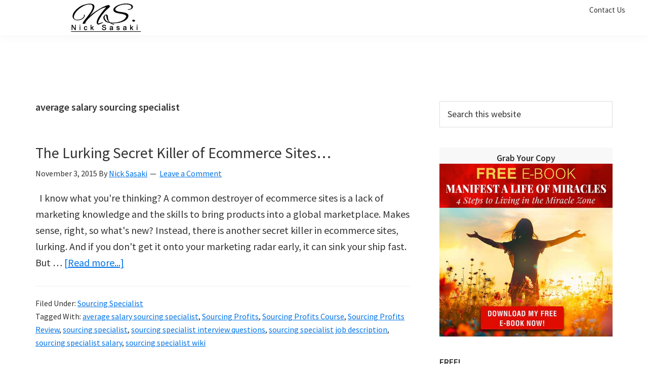

--- FILE ---
content_type: text/html; charset=UTF-8
request_url: https://nicksasaki.com/tag/average-salary-sourcing-specialist/
body_size: 27177
content:
<!DOCTYPE html>
<html lang="en-US">
<head >
<meta charset="UTF-8" />
<meta name="viewport" content="width=device-width, initial-scale=1" />
<meta name='robots' content='index, follow, max-image-preview:large, max-snippet:-1, max-video-preview:-1' />

	<!-- This site is optimized with the Yoast SEO Premium plugin v21.8 (Yoast SEO v26.7) - https://yoast.com/wordpress/plugins/seo/ -->
	<title>average salary sourcing specialist | Nick Sasaki - Ninja Marketing Coach</title>
<link data-rocket-preload as="style" href="https://fonts.googleapis.com/css?family=Source%20Sans%20Pro%3A400%2C400i%2C600%2C700&#038;display=swap" rel="preload">
<link href="https://fonts.googleapis.com/css?family=Source%20Sans%20Pro%3A400%2C400i%2C600%2C700&#038;display=swap" media="print" onload="this.media=&#039;all&#039;" rel="stylesheet">
<style id="wpr-usedcss">img:is([sizes=auto i],[sizes^="auto," i]){contain-intrinsic-size:3000px 1500px}input{overflow:visible}html{line-height:1.15;-webkit-text-size-adjust:100%}body{margin:0}h1{font-size:2em;margin:.67em 0}pre{font-family:monospace,monospace;font-size:1em}a{background-color:transparent}img{border-style:none}input,select{font-family:inherit;font-size:100%;line-height:1.15;margin:0}select{text-transform:none}[type=submit]{-webkit-appearance:button}[type=submit]::-moz-focus-inner{border-style:none;padding:0}[type=submit]:-moz-focusring{outline:ButtonText dotted 1px}[type=number]::-webkit-inner-spin-button,[type=number]::-webkit-outer-spin-button{height:auto}[type=search]{-webkit-appearance:textfield;outline-offset:-2px}[type=search]::-webkit-search-decoration{-webkit-appearance:none}::-webkit-file-upload-button{-webkit-appearance:button;font:inherit}[hidden]{display:none}html{box-sizing:border-box}*,::after,::before{box-sizing:inherit}.entry-content::before,.entry::before,.footer-widgets::before,.nav-primary::before,.site-container::before,.site-footer::before,.site-header::before,.site-inner::before,.widget::before,.wrap::before{content:" ";display:table}.entry-content::after,.entry::after,.footer-widgets::after,.nav-primary::after,.site-container::after,.site-footer::after,.site-header::after,.site-inner::after,.widget::after,.wrap::after{clear:both;content:" ";display:table}html{font-size:62.5%;-moz-osx-font-smoothing:grayscale;-webkit-font-smoothing:antialiased}body>div{font-size:18px;font-size:1.8rem}body{background-color:#fff;color:#333;font-family:'Source Sans Pro',sans-serif;font-size:18px;font-size:1.8rem;font-weight:400;line-height:1.625;margin:0}input:focus,input[type=submit]{transition:all .2s ease-in-out}a{color:#0073e5;text-decoration:underline;transition:color .2s ease-in-out,background-color .2s ease-in-out}a:focus,a:hover{color:#333;text-decoration:none}p{margin:0 0 30px;padding:0}ul{margin:0;padding:0}li{list-style-type:none}i{font-style:italic}h1,h2,h3{font-family:'Source Sans Pro',sans-serif;font-weight:400;line-height:1.2;margin:0 0 20px}h1{font-size:30px;font-size:3rem}h2{font-size:27px;font-size:2.7rem}.entry-content h3{font-weight:600}h3{font-size:24px;font-size:2.4rem}iframe,img,object,video{max-width:100%}img{height:auto;vertical-align:top}input,select{background-color:#fff;border:1px solid #ddd;color:#333;font-size:18px;font-size:1.8rem;font-weight:400;padding:15px;width:100%}input:focus{border:1px solid #999;outline:0}input[type=image]{width:auto}::-moz-placeholder{color:#333;opacity:1}::-webkit-input-placeholder{color:#333}input[type=submit]{background-color:#333;border:0;color:#fff;cursor:pointer;font-size:16px;font-size:1.6rem;font-weight:600;padding:15px 30px;text-decoration:none;white-space:normal;width:auto}input[type=submit]:focus,input[type=submit]:hover{background-color:#0073e5;color:#fff}.site-container input:disabled,.site-container input:disabled:hover,.site-container input[type=submit]:disabled,.site-container input[type=submit]:disabled:hover{background-color:#eee;border-width:0;color:#777;cursor:not-allowed}input[type=search]::-webkit-search-cancel-button,input[type=search]::-webkit-search-results-button{display:none}.screen-reader-shortcut,.screen-reader-text,.screen-reader-text span{border:0;clip:rect(0,0,0,0);height:1px;overflow:hidden;position:absolute!important;width:1px;word-wrap:normal!important}.screen-reader-shortcut:focus,.screen-reader-text:focus,.widget_search input[type=submit]:focus{background:#fff;box-shadow:0 0 2px 2px rgba(0,0,0,.6);clip:auto!important;color:#333;display:block;font-size:1em;font-weight:700;height:auto;padding:15px 23px 14px;text-decoration:none;width:auto;z-index:100000}.more-link{position:relative}.site-container{-webkit-animation:1s fadein;animation:1s fadein;word-wrap:break-word}@keyframes fadein{from{opacity:0}to{opacity:1}}@-webkit-keyframes fadein{from{opacity:0}to{opacity:1}}.site-inner{clear:both;margin:0 auto;padding:60px 30px 0}.archive-description{margin-bottom:40px}.breadcrumb{border-bottom:1px solid #eee;font-size:16px;font-size:1.6rem;margin-bottom:40px;padding-bottom:10px}.archive-description p:last-child{margin-bottom:0}.search-form{overflow:hidden}.entry-content .search-form{margin-bottom:40px;width:50%}.search-form input[type=submit]{margin-top:10px}.widget_search input[type=submit]{border:0;clip:rect(0,0,0,0);height:1px;margin:-1px;padding:0;position:absolute;width:1px}.archive-description .entry-title,.archive-title{font-size:20px;font-size:2rem;font-weight:600;margin-bottom:10px}.entry-title{font-size:30px;font-size:3rem;margin-bottom:10px}.entry-title a,.sidebar .widget-title a{color:#333;text-decoration:none}.entry-title a:focus,.entry-title a:hover{color:#0073e5}.widget-title{font-size:18px;font-size:1.8rem;font-weight:600;margin-bottom:20px}.widget{margin-bottom:40px}.widget p:last-child,.widget ul>li:last-of-type{margin-bottom:0}.widget ul>li{margin-bottom:10px}.widget ul>li:last-of-type{padding-bottom:0}.widget li li{border:0;margin:0 0 0 30px;padding:0}.genesis-skip-link{margin:0}.genesis-skip-link li{height:0;list-style:none;width:0}.site-header{background-color:#fff;box-shadow:0 0 20px rgba(0,0,0,.05);padding:0 30px}.title-area{float:left;padding-bottom:25px;padding-top:25px}.wp-custom-logo .title-area{max-width:350px;padding-bottom:5px;padding-top:5px}.site-title{font-size:20px;font-size:2rem;font-weight:600;line-height:1;margin-bottom:0}.site-title a,.site-title a:focus,.site-title a:hover{color:#333;text-decoration:none}.wp-custom-logo .site-title{border:0;clip:rect(0,0,0,0);height:1px;overflow:hidden;position:absolute!important;width:1px;word-wrap:normal!important}.genesis-nav-menu{clear:both;line-height:1;width:100%}.genesis-nav-menu .menu-item{display:block;float:none;position:relative}.genesis-nav-menu a{color:#333;display:block;font-size:15px;font-size:1.5rem;font-weight:400;outline-offset:-1px;padding-bottom:12px;padding-top:12px;text-decoration:none}.genesis-nav-menu a:focus,.genesis-nav-menu a:hover{color:#0073e5;text-decoration:none}.genesis-nav-menu .menu-item:focus,.genesis-nav-menu .menu-item:hover{position:relative}.menu .menu-item:focus{position:static}.nav-primary{clear:left;width:100%}.entry{margin-bottom:40px}.entry-content ul{margin-bottom:30px;margin-left:40px}.entry-content ul>li{list-style-type:disc}.entry-content ul ul{margin-bottom:0}.entry-content .caption{font-size:14px;font-weight:600;margin-top:-20px;text-align:center}p.entry-meta{font-size:16px;font-size:1.6rem;margin-bottom:0}.entry-header .entry-meta{margin-bottom:20px}.entry-footer .entry-meta{border-top:1px solid #eee;padding-top:20px}.entry-categories,.entry-tags{display:block}.entry-comments-link::before{content:"\2014";margin:0 6px 0 2px}.sidebar{font-size:16px;font-size:1.6rem;line-height:1.5}.sidebar .widget{margin-bottom:40px}.sidebar p{margin-bottom:20px}.footer-widgets{border-top:1px solid #eee;background-color:#fff;clear:both;font-size:18px;font-size:1.8rem;padding:60px 0}.footer-widgets .wrap{margin-left:auto;margin-right:auto}.footer-widget-area{margin-bottom:40px;padding-left:30px;padding-right:30px}.footer-widget-area:last-child,.footer-widgets .widget:last-child{margin-bottom:0}.site-footer{background-color:#fff;border-top:1px solid #eee;font-size:15px;font-size:1.5rem;line-height:1.5;padding:30px;text-align:center}.site-footer p{margin-bottom:0}@media only screen and (min-width:960px){.site-header{position:fixed;width:100%;z-index:9999}.genesis-nav-menu .menu-item{display:inline-block}.genesis-nav-menu .menu-item:focus,.genesis-nav-menu .menu-item:hover{position:relative}.nav-primary{clear:none;float:right;width:auto}.nav-primary .genesis-nav-menu a{padding-left:15px;padding-right:15px}.site-inner{margin-top:70px;max-width:1140px}.content{float:left;width:65%}.sidebar{float:right;width:30%}.archive-description,.entry{margin-bottom:60px}.footer-widgets .wrap{max-width:1140px}.footer-widget-area{float:left;margin-bottom:0;width:33.33%;width:calc(100% / 3)}}@media print{*,::after,::before{background:0 0!important;box-shadow:none!important;color:#333!important;text-shadow:none!important}a,a:visited{text-decoration:underline}a[href]::after{content:" (" attr(href) ")"}.site-title>a::after,a[href^="#"]::after{content:""}img{page-break-inside:avoid}img{max-width:100%!important}@page{margin:2cm .5cm}h2,h3,p{orphans:3;widows:3}pre{border:1px solid #999;page-break-inside:avoid}.content,.content-sidebar{width:100%}.breadcrumb,.entry-comments-link,.entry-footer,.nav-primary,.sidebar,input,select{display:none!important}.title-area{text-align:center;width:100%}.site-title>a{margin:0;text-decoration:none;text-indent:0}.site-inner{padding-top:0;position:relative;top:-100px}h1,h2,h3{orphans:3;page-break-after:avoid;page-break-inside:avoid;widows:3}img{page-break-after:avoid;page-break-inside:avoid}pre{page-break-inside:avoid}ul{page-break-before:avoid}}img.emoji{display:inline!important;border:none!important;box-shadow:none!important;height:1em!important;width:1em!important;margin:0 .07em!important;vertical-align:-.1em!important;background:0 0!important;padding:0!important}:where(.wp-block-button__link){border-radius:9999px;box-shadow:none;padding:calc(.667em + 2px) calc(1.333em + 2px);text-decoration:none}:root :where(.wp-block-button .wp-block-button__link.is-style-outline),:root :where(.wp-block-button.is-style-outline>.wp-block-button__link){border:2px solid;padding:.667em 1.333em}:root :where(.wp-block-button .wp-block-button__link.is-style-outline:not(.has-text-color)),:root :where(.wp-block-button.is-style-outline>.wp-block-button__link:not(.has-text-color)){color:currentColor}:root :where(.wp-block-button .wp-block-button__link.is-style-outline:not(.has-background)),:root :where(.wp-block-button.is-style-outline>.wp-block-button__link:not(.has-background)){background-color:initial;background-image:none}:where(.wp-block-calendar table:not(.has-background) th){background:#ddd}:where(.wp-block-columns){margin-bottom:1.75em}:where(.wp-block-columns.has-background){padding:1.25em 2.375em}:where(.wp-block-post-comments input[type=submit]){border:none}:where(.wp-block-cover-image:not(.has-text-color)),:where(.wp-block-cover:not(.has-text-color)){color:#fff}:where(.wp-block-cover-image.is-light:not(.has-text-color)),:where(.wp-block-cover.is-light:not(.has-text-color)){color:#000}:root :where(.wp-block-cover h1:not(.has-text-color)),:root :where(.wp-block-cover h2:not(.has-text-color)),:root :where(.wp-block-cover h3:not(.has-text-color)),:root :where(.wp-block-cover h4:not(.has-text-color)),:root :where(.wp-block-cover h5:not(.has-text-color)),:root :where(.wp-block-cover h6:not(.has-text-color)),:root :where(.wp-block-cover p:not(.has-text-color)){color:inherit}:where(.wp-block-file){margin-bottom:1.5em}:where(.wp-block-file__button){border-radius:2em;display:inline-block;padding:.5em 1em}:where(.wp-block-file__button):is(a):active,:where(.wp-block-file__button):is(a):focus,:where(.wp-block-file__button):is(a):hover,:where(.wp-block-file__button):is(a):visited{box-shadow:none;color:#fff;opacity:.85;text-decoration:none}:where(.wp-block-group.wp-block-group-is-layout-constrained){position:relative}:root :where(.wp-block-image.is-style-rounded img,.wp-block-image .is-style-rounded img){border-radius:9999px}:where(.wp-block-latest-comments:not([style*=line-height] .wp-block-latest-comments__comment)){line-height:1.1}:where(.wp-block-latest-comments:not([style*=line-height] .wp-block-latest-comments__comment-excerpt p)){line-height:1.8}:root :where(.wp-block-latest-posts.is-grid){padding:0}:root :where(.wp-block-latest-posts.wp-block-latest-posts__list){padding-left:0}ul{box-sizing:border-box}:root :where(.wp-block-list.has-background){padding:1.25em 2.375em}:where(.wp-block-navigation.has-background .wp-block-navigation-item a:not(.wp-element-button)),:where(.wp-block-navigation.has-background .wp-block-navigation-submenu a:not(.wp-element-button)){padding:.5em 1em}:where(.wp-block-navigation .wp-block-navigation__submenu-container .wp-block-navigation-item a:not(.wp-element-button)),:where(.wp-block-navigation .wp-block-navigation__submenu-container .wp-block-navigation-submenu a:not(.wp-element-button)),:where(.wp-block-navigation .wp-block-navigation__submenu-container .wp-block-navigation-submenu button.wp-block-navigation-item__content),:where(.wp-block-navigation .wp-block-navigation__submenu-container .wp-block-pages-list__item button.wp-block-navigation-item__content){padding:.5em 1em}:root :where(p.has-background){padding:1.25em 2.375em}:where(p.has-text-color:not(.has-link-color)) a{color:inherit}:where(.wp-block-post-comments-form) input:not([type=submit]),:where(.wp-block-post-comments-form) textarea{border:1px solid #949494;font-family:inherit;font-size:1em}:where(.wp-block-post-comments-form) input:where(:not([type=submit]):not([type=checkbox])),:where(.wp-block-post-comments-form) textarea{padding:calc(.667em + 2px)}:where(.wp-block-post-excerpt){box-sizing:border-box;margin-bottom:var(--wp--style--block-gap);margin-top:var(--wp--style--block-gap)}:where(.wp-block-preformatted.has-background){padding:1.25em 2.375em}:where(.wp-block-search__button){border:1px solid #ccc;padding:6px 10px}:where(.wp-block-search__input){font-family:inherit;font-size:inherit;font-style:inherit;font-weight:inherit;letter-spacing:inherit;line-height:inherit;text-transform:inherit}:where(.wp-block-search__button-inside .wp-block-search__inside-wrapper){border:1px solid #949494;box-sizing:border-box;padding:4px}:where(.wp-block-search__button-inside .wp-block-search__inside-wrapper) .wp-block-search__input{border:none;border-radius:0;padding:0 4px}:where(.wp-block-search__button-inside .wp-block-search__inside-wrapper) .wp-block-search__input:focus{outline:0}:where(.wp-block-search__button-inside .wp-block-search__inside-wrapper) :where(.wp-block-search__button){padding:4px 8px}:root :where(.wp-block-separator.is-style-dots){height:auto;line-height:1;text-align:center}:root :where(.wp-block-separator.is-style-dots):before{color:currentColor;content:"···";font-family:serif;font-size:1.5em;letter-spacing:2em;padding-left:2em}:root :where(.wp-block-site-logo.is-style-rounded){border-radius:9999px}:where(.wp-block-social-links:not(.is-style-logos-only)) .wp-social-link{background-color:#f0f0f0;color:#444}:where(.wp-block-social-links:not(.is-style-logos-only)) .wp-social-link-amazon{background-color:#f90;color:#fff}:where(.wp-block-social-links:not(.is-style-logos-only)) .wp-social-link-bandcamp{background-color:#1ea0c3;color:#fff}:where(.wp-block-social-links:not(.is-style-logos-only)) .wp-social-link-behance{background-color:#0757fe;color:#fff}:where(.wp-block-social-links:not(.is-style-logos-only)) .wp-social-link-bluesky{background-color:#0a7aff;color:#fff}:where(.wp-block-social-links:not(.is-style-logos-only)) .wp-social-link-codepen{background-color:#1e1f26;color:#fff}:where(.wp-block-social-links:not(.is-style-logos-only)) .wp-social-link-deviantart{background-color:#02e49b;color:#fff}:where(.wp-block-social-links:not(.is-style-logos-only)) .wp-social-link-discord{background-color:#5865f2;color:#fff}:where(.wp-block-social-links:not(.is-style-logos-only)) .wp-social-link-dribbble{background-color:#e94c89;color:#fff}:where(.wp-block-social-links:not(.is-style-logos-only)) .wp-social-link-dropbox{background-color:#4280ff;color:#fff}:where(.wp-block-social-links:not(.is-style-logos-only)) .wp-social-link-etsy{background-color:#f45800;color:#fff}:where(.wp-block-social-links:not(.is-style-logos-only)) .wp-social-link-facebook{background-color:#0866ff;color:#fff}:where(.wp-block-social-links:not(.is-style-logos-only)) .wp-social-link-fivehundredpx{background-color:#000;color:#fff}:where(.wp-block-social-links:not(.is-style-logos-only)) .wp-social-link-flickr{background-color:#0461dd;color:#fff}:where(.wp-block-social-links:not(.is-style-logos-only)) .wp-social-link-foursquare{background-color:#e65678;color:#fff}:where(.wp-block-social-links:not(.is-style-logos-only)) .wp-social-link-github{background-color:#24292d;color:#fff}:where(.wp-block-social-links:not(.is-style-logos-only)) .wp-social-link-goodreads{background-color:#eceadd;color:#382110}:where(.wp-block-social-links:not(.is-style-logos-only)) .wp-social-link-google{background-color:#ea4434;color:#fff}:where(.wp-block-social-links:not(.is-style-logos-only)) .wp-social-link-gravatar{background-color:#1d4fc4;color:#fff}:where(.wp-block-social-links:not(.is-style-logos-only)) .wp-social-link-instagram{background-color:#f00075;color:#fff}:where(.wp-block-social-links:not(.is-style-logos-only)) .wp-social-link-lastfm{background-color:#e21b24;color:#fff}:where(.wp-block-social-links:not(.is-style-logos-only)) .wp-social-link-linkedin{background-color:#0d66c2;color:#fff}:where(.wp-block-social-links:not(.is-style-logos-only)) .wp-social-link-mastodon{background-color:#3288d4;color:#fff}:where(.wp-block-social-links:not(.is-style-logos-only)) .wp-social-link-medium{background-color:#000;color:#fff}:where(.wp-block-social-links:not(.is-style-logos-only)) .wp-social-link-meetup{background-color:#f6405f;color:#fff}:where(.wp-block-social-links:not(.is-style-logos-only)) .wp-social-link-patreon{background-color:#000;color:#fff}:where(.wp-block-social-links:not(.is-style-logos-only)) .wp-social-link-pinterest{background-color:#e60122;color:#fff}:where(.wp-block-social-links:not(.is-style-logos-only)) .wp-social-link-pocket{background-color:#ef4155;color:#fff}:where(.wp-block-social-links:not(.is-style-logos-only)) .wp-social-link-reddit{background-color:#ff4500;color:#fff}:where(.wp-block-social-links:not(.is-style-logos-only)) .wp-social-link-skype{background-color:#0478d7;color:#fff}:where(.wp-block-social-links:not(.is-style-logos-only)) .wp-social-link-snapchat{background-color:#fefc00;color:#fff;stroke:#000}:where(.wp-block-social-links:not(.is-style-logos-only)) .wp-social-link-soundcloud{background-color:#ff5600;color:#fff}:where(.wp-block-social-links:not(.is-style-logos-only)) .wp-social-link-spotify{background-color:#1bd760;color:#fff}:where(.wp-block-social-links:not(.is-style-logos-only)) .wp-social-link-telegram{background-color:#2aabee;color:#fff}:where(.wp-block-social-links:not(.is-style-logos-only)) .wp-social-link-threads{background-color:#000;color:#fff}:where(.wp-block-social-links:not(.is-style-logos-only)) .wp-social-link-tiktok{background-color:#000;color:#fff}:where(.wp-block-social-links:not(.is-style-logos-only)) .wp-social-link-tumblr{background-color:#011835;color:#fff}:where(.wp-block-social-links:not(.is-style-logos-only)) .wp-social-link-twitch{background-color:#6440a4;color:#fff}:where(.wp-block-social-links:not(.is-style-logos-only)) .wp-social-link-twitter{background-color:#1da1f2;color:#fff}:where(.wp-block-social-links:not(.is-style-logos-only)) .wp-social-link-vimeo{background-color:#1eb7ea;color:#fff}:where(.wp-block-social-links:not(.is-style-logos-only)) .wp-social-link-vk{background-color:#4680c2;color:#fff}:where(.wp-block-social-links:not(.is-style-logos-only)) .wp-social-link-wordpress{background-color:#3499cd;color:#fff}:where(.wp-block-social-links:not(.is-style-logos-only)) .wp-social-link-whatsapp{background-color:#25d366;color:#fff}:where(.wp-block-social-links:not(.is-style-logos-only)) .wp-social-link-x{background-color:#000;color:#fff}:where(.wp-block-social-links:not(.is-style-logos-only)) .wp-social-link-yelp{background-color:#d32422;color:#fff}:where(.wp-block-social-links:not(.is-style-logos-only)) .wp-social-link-youtube{background-color:red;color:#fff}:where(.wp-block-social-links.is-style-logos-only) .wp-social-link{background:0 0}:where(.wp-block-social-links.is-style-logos-only) .wp-social-link svg{height:1.25em;width:1.25em}:where(.wp-block-social-links.is-style-logos-only) .wp-social-link-amazon{color:#f90}:where(.wp-block-social-links.is-style-logos-only) .wp-social-link-bandcamp{color:#1ea0c3}:where(.wp-block-social-links.is-style-logos-only) .wp-social-link-behance{color:#0757fe}:where(.wp-block-social-links.is-style-logos-only) .wp-social-link-bluesky{color:#0a7aff}:where(.wp-block-social-links.is-style-logos-only) .wp-social-link-codepen{color:#1e1f26}:where(.wp-block-social-links.is-style-logos-only) .wp-social-link-deviantart{color:#02e49b}:where(.wp-block-social-links.is-style-logos-only) .wp-social-link-discord{color:#5865f2}:where(.wp-block-social-links.is-style-logos-only) .wp-social-link-dribbble{color:#e94c89}:where(.wp-block-social-links.is-style-logos-only) .wp-social-link-dropbox{color:#4280ff}:where(.wp-block-social-links.is-style-logos-only) .wp-social-link-etsy{color:#f45800}:where(.wp-block-social-links.is-style-logos-only) .wp-social-link-facebook{color:#0866ff}:where(.wp-block-social-links.is-style-logos-only) .wp-social-link-fivehundredpx{color:#000}:where(.wp-block-social-links.is-style-logos-only) .wp-social-link-flickr{color:#0461dd}:where(.wp-block-social-links.is-style-logos-only) .wp-social-link-foursquare{color:#e65678}:where(.wp-block-social-links.is-style-logos-only) .wp-social-link-github{color:#24292d}:where(.wp-block-social-links.is-style-logos-only) .wp-social-link-goodreads{color:#382110}:where(.wp-block-social-links.is-style-logos-only) .wp-social-link-google{color:#ea4434}:where(.wp-block-social-links.is-style-logos-only) .wp-social-link-gravatar{color:#1d4fc4}:where(.wp-block-social-links.is-style-logos-only) .wp-social-link-instagram{color:#f00075}:where(.wp-block-social-links.is-style-logos-only) .wp-social-link-lastfm{color:#e21b24}:where(.wp-block-social-links.is-style-logos-only) .wp-social-link-linkedin{color:#0d66c2}:where(.wp-block-social-links.is-style-logos-only) .wp-social-link-mastodon{color:#3288d4}:where(.wp-block-social-links.is-style-logos-only) .wp-social-link-medium{color:#000}:where(.wp-block-social-links.is-style-logos-only) .wp-social-link-meetup{color:#f6405f}:where(.wp-block-social-links.is-style-logos-only) .wp-social-link-patreon{color:#000}:where(.wp-block-social-links.is-style-logos-only) .wp-social-link-pinterest{color:#e60122}:where(.wp-block-social-links.is-style-logos-only) .wp-social-link-pocket{color:#ef4155}:where(.wp-block-social-links.is-style-logos-only) .wp-social-link-reddit{color:#ff4500}:where(.wp-block-social-links.is-style-logos-only) .wp-social-link-skype{color:#0478d7}:where(.wp-block-social-links.is-style-logos-only) .wp-social-link-snapchat{color:#fff;stroke:#000}:where(.wp-block-social-links.is-style-logos-only) .wp-social-link-soundcloud{color:#ff5600}:where(.wp-block-social-links.is-style-logos-only) .wp-social-link-spotify{color:#1bd760}:where(.wp-block-social-links.is-style-logos-only) .wp-social-link-telegram{color:#2aabee}:where(.wp-block-social-links.is-style-logos-only) .wp-social-link-threads{color:#000}:where(.wp-block-social-links.is-style-logos-only) .wp-social-link-tiktok{color:#000}:where(.wp-block-social-links.is-style-logos-only) .wp-social-link-tumblr{color:#011835}:where(.wp-block-social-links.is-style-logos-only) .wp-social-link-twitch{color:#6440a4}:where(.wp-block-social-links.is-style-logos-only) .wp-social-link-twitter{color:#1da1f2}:where(.wp-block-social-links.is-style-logos-only) .wp-social-link-vimeo{color:#1eb7ea}:where(.wp-block-social-links.is-style-logos-only) .wp-social-link-vk{color:#4680c2}:where(.wp-block-social-links.is-style-logos-only) .wp-social-link-whatsapp{color:#25d366}:where(.wp-block-social-links.is-style-logos-only) .wp-social-link-wordpress{color:#3499cd}:where(.wp-block-social-links.is-style-logos-only) .wp-social-link-x{color:#000}:where(.wp-block-social-links.is-style-logos-only) .wp-social-link-yelp{color:#d32422}:where(.wp-block-social-links.is-style-logos-only) .wp-social-link-youtube{color:red}:root :where(.wp-block-social-links .wp-social-link a){padding:.25em}:root :where(.wp-block-social-links.is-style-logos-only .wp-social-link a){padding:0}:root :where(.wp-block-social-links.is-style-pill-shape .wp-social-link a){padding-left:.6666666667em;padding-right:.6666666667em}:root :where(.wp-block-tag-cloud.is-style-outline){display:flex;flex-wrap:wrap;gap:1ch}:root :where(.wp-block-tag-cloud.is-style-outline a){border:1px solid;font-size:unset!important;margin-right:0;padding:1ch 2ch;text-decoration:none!important}:root :where(.wp-block-table-of-contents){box-sizing:border-box}:where(.wp-block-term-description){box-sizing:border-box;margin-bottom:var(--wp--style--block-gap);margin-top:var(--wp--style--block-gap)}:where(pre.wp-block-verse){font-family:inherit}.entry-content{counter-reset:footnotes}:root{--wp--preset--font-size--normal:16px;--wp--preset--font-size--huge:42px}.screen-reader-text{border:0;clip-path:inset(50%);height:1px;margin:-1px;overflow:hidden;padding:0;position:absolute;width:1px;word-wrap:normal!important}.screen-reader-text:focus{background-color:#ddd;clip-path:none;color:#444;display:block;font-size:1em;height:auto;left:5px;line-height:normal;padding:15px 23px 14px;text-decoration:none;top:5px;width:auto;z-index:100000}html :where(.has-border-color){border-style:solid}html :where([style*=border-top-color]){border-top-style:solid}html :where([style*=border-right-color]){border-right-style:solid}html :where([style*=border-bottom-color]){border-bottom-style:solid}html :where([style*=border-left-color]){border-left-style:solid}html :where([style*=border-width]){border-style:solid}html :where([style*=border-top-width]){border-top-style:solid}html :where([style*=border-right-width]){border-right-style:solid}html :where([style*=border-bottom-width]){border-bottom-style:solid}html :where([style*=border-left-width]){border-left-style:solid}html :where(img[class*=wp-image-]){height:auto;max-width:100%}:where(figure){margin:0 0 1em}html :where(.is-position-sticky){--wp-admin--admin-bar--position-offset:var(--wp-admin--admin-bar--height,0px)}@media screen and (max-width:600px){html :where(.is-position-sticky){--wp-admin--admin-bar--position-offset:0px}}:root{--wp--preset--aspect-ratio--square:1;--wp--preset--aspect-ratio--4-3:4/3;--wp--preset--aspect-ratio--3-4:3/4;--wp--preset--aspect-ratio--3-2:3/2;--wp--preset--aspect-ratio--2-3:2/3;--wp--preset--aspect-ratio--16-9:16/9;--wp--preset--aspect-ratio--9-16:9/16;--wp--preset--color--black:#000000;--wp--preset--color--cyan-bluish-gray:#abb8c3;--wp--preset--color--white:#ffffff;--wp--preset--color--pale-pink:#f78da7;--wp--preset--color--vivid-red:#cf2e2e;--wp--preset--color--luminous-vivid-orange:#ff6900;--wp--preset--color--luminous-vivid-amber:#fcb900;--wp--preset--color--light-green-cyan:#7bdcb5;--wp--preset--color--vivid-green-cyan:#00d084;--wp--preset--color--pale-cyan-blue:#8ed1fc;--wp--preset--color--vivid-cyan-blue:#0693e3;--wp--preset--color--vivid-purple:#9b51e0;--wp--preset--gradient--vivid-cyan-blue-to-vivid-purple:linear-gradient(135deg,rgba(6, 147, 227, 1) 0%,rgb(155, 81, 224) 100%);--wp--preset--gradient--light-green-cyan-to-vivid-green-cyan:linear-gradient(135deg,rgb(122, 220, 180) 0%,rgb(0, 208, 130) 100%);--wp--preset--gradient--luminous-vivid-amber-to-luminous-vivid-orange:linear-gradient(135deg,rgba(252, 185, 0, 1) 0%,rgba(255, 105, 0, 1) 100%);--wp--preset--gradient--luminous-vivid-orange-to-vivid-red:linear-gradient(135deg,rgba(255, 105, 0, 1) 0%,rgb(207, 46, 46) 100%);--wp--preset--gradient--very-light-gray-to-cyan-bluish-gray:linear-gradient(135deg,rgb(238, 238, 238) 0%,rgb(169, 184, 195) 100%);--wp--preset--gradient--cool-to-warm-spectrum:linear-gradient(135deg,rgb(74, 234, 220) 0%,rgb(151, 120, 209) 20%,rgb(207, 42, 186) 40%,rgb(238, 44, 130) 60%,rgb(251, 105, 98) 80%,rgb(254, 248, 76) 100%);--wp--preset--gradient--blush-light-purple:linear-gradient(135deg,rgb(255, 206, 236) 0%,rgb(152, 150, 240) 100%);--wp--preset--gradient--blush-bordeaux:linear-gradient(135deg,rgb(254, 205, 165) 0%,rgb(254, 45, 45) 50%,rgb(107, 0, 62) 100%);--wp--preset--gradient--luminous-dusk:linear-gradient(135deg,rgb(255, 203, 112) 0%,rgb(199, 81, 192) 50%,rgb(65, 88, 208) 100%);--wp--preset--gradient--pale-ocean:linear-gradient(135deg,rgb(255, 245, 203) 0%,rgb(182, 227, 212) 50%,rgb(51, 167, 181) 100%);--wp--preset--gradient--electric-grass:linear-gradient(135deg,rgb(202, 248, 128) 0%,rgb(113, 206, 126) 100%);--wp--preset--gradient--midnight:linear-gradient(135deg,rgb(2, 3, 129) 0%,rgb(40, 116, 252) 100%);--wp--preset--font-size--small:13px;--wp--preset--font-size--medium:20px;--wp--preset--font-size--large:36px;--wp--preset--font-size--x-large:42px;--wp--preset--spacing--20:0.44rem;--wp--preset--spacing--30:0.67rem;--wp--preset--spacing--40:1rem;--wp--preset--spacing--50:1.5rem;--wp--preset--spacing--60:2.25rem;--wp--preset--spacing--70:3.38rem;--wp--preset--spacing--80:5.06rem;--wp--preset--shadow--natural:6px 6px 9px rgba(0, 0, 0, .2);--wp--preset--shadow--deep:12px 12px 50px rgba(0, 0, 0, .4);--wp--preset--shadow--sharp:6px 6px 0px rgba(0, 0, 0, .2);--wp--preset--shadow--outlined:6px 6px 0px -3px rgba(255, 255, 255, 1),6px 6px rgba(0, 0, 0, 1);--wp--preset--shadow--crisp:6px 6px 0px rgba(0, 0, 0, 1)}:where(.is-layout-flex){gap:.5em}:where(.is-layout-grid){gap:.5em}:where(.wp-block-post-template.is-layout-flex){gap:1.25em}:where(.wp-block-post-template.is-layout-grid){gap:1.25em}:where(.wp-block-columns.is-layout-flex){gap:2em}:where(.wp-block-columns.is-layout-grid){gap:2em}:root :where(.wp-block-pullquote){font-size:1.5em;line-height:1.6}.dashicons-before:before{font-family:dashicons;display:inline-block;line-height:1;font-weight:400;font-style:normal;speak:never;text-decoration:inherit;text-transform:none;text-rendering:auto;-webkit-font-smoothing:antialiased;-moz-osx-font-smoothing:grayscale;width:20px;height:20px;font-size:20px;vertical-align:top;text-align:center;transition:color .1s ease-in}.dashicons-arrow-down-alt2:before{content:"\f347"}.dashicons-menu:before{content:"\f333"}html{--wp-admin--admin-bar--height:32px;scroll-padding-top:var(--wp-admin--admin-bar--height)}@media screen and (max-width:782px){html{--wp-admin--admin-bar--height:46px}}@font-face{font-display:swap;font-family:'Source Sans Pro';font-style:normal;font-weight:400;src:url(https://fonts.gstatic.com/s/sourcesanspro/v23/6xK3dSBYKcSV-LCoeQqfX1RYOo3qOK7l.woff2) format('woff2');unicode-range:U+0000-00FF,U+0131,U+0152-0153,U+02BB-02BC,U+02C6,U+02DA,U+02DC,U+0304,U+0308,U+0329,U+2000-206F,U+20AC,U+2122,U+2191,U+2193,U+2212,U+2215,U+FEFF,U+FFFD}@font-face{font-display:swap;font-family:'Source Sans Pro';font-style:normal;font-weight:600;src:url(https://fonts.gstatic.com/s/sourcesanspro/v23/6xKydSBYKcSV-LCoeQqfX1RYOo3i54rwlxdu.woff2) format('woff2');unicode-range:U+0000-00FF,U+0131,U+0152-0153,U+02BB-02BC,U+02C6,U+02DA,U+02DC,U+0304,U+0308,U+0329,U+2000-206F,U+20AC,U+2122,U+2191,U+2193,U+2212,U+2215,U+FEFF,U+FFFD}.wpgdprc h1,.wpgdprc h2,.wpgdprc h3,.wpgdprc p,.wpgdprc pre,.wpgdprc ul{margin:0;padding:0}.wpgdprc li>ul{margin-bottom:0}.wpgdprc *,.wpgdprc :after,.wpgdprc :before{box-sizing:inherit}.wpgdprc [type=submit]{-webkit-appearance:none;-moz-appearance:none;appearance:none;border:0;margin:0}.wpgdprc ::-moz-selection{background:#3c7c96;color:#fff}.wpgdprc ::selection{background:#3c7c96;color:#fff}.wpgdprc a{transition:all .25s cubic-bezier(0,.6,.7,1)}.wpgdprc form{margin-bottom:0}.wpgdprc img{box-sizing:inherit;display:inline-block;height:auto;max-width:100%;vertical-align:middle}.wpgdprc{-webkit-font-smoothing:antialiased;-moz-osx-font-smoothing:grayscale;color:#5a5a5a;font-family:sofia-pro,'Helvetica Neue',Helvetica,Roboto,Arial,sans-serif;font-size:1rem}.wpgdprc h1,.wpgdprc h2,.wpgdprc h3{font-family:sofia-pro,'Helvetica Neue',Helvetica,Roboto,Arial,sans-serif;margin-bottom:.5rem;margin-top:0}.wpgdprc h1,.wpgdprc h2,.wpgdprc h3{color:#000;font-family:sofia-pro,'Helvetica Neue',Helvetica,Roboto,Arial,sans-serif;font-weight:700;line-height:1.2}.wpgdprc h1{font-size:3rem}.wpgdprc h2{font-size:2rem}.wpgdprc h3{font-size:1.5rem}.wpgdprc p{font-size:1rem;line-height:1.625}.wpgdprc p:last-child{margin-bottom:0}.wpgdprc ul{margin:0 0 1rem 1rem}.wpgdprc .screen-reader-text{clip:rect(0,0,0,0)!important;border:0!important;height:1px!important;overflow:hidden!important;padding:0!important;position:absolute!important;white-space:nowrap!important;width:1px!important}:root{--wp-gdpr--bar--background-color:#000000;--wp-gdpr--bar--color:#ffffff;--wp-gdpr--button--background-color:#000000;--wp-gdpr--button--background-color--darken:#000000;--wp-gdpr--button--color:#ffffff}:root{--tcb-background-author-image:url(https://secure.gravatar.com/avatar/d4dbf97fee6f2abcaee8db7358e68bb475f70671edd880ce6b9469e4ce1e6028?s=256&d=mm&r=g);--tcb-background-user-image:url(https://nicksasaki.com/tag/average-salary-sourcing-specialist/);--tcb-background-featured-image-thumbnail:url(https://nicksasaki.com/wp-content/plugins/thrive-visual-editor/editor/css/images/featured_image.png)}.site-inner{padding:60px 0 0;max-width:1280px}#custom_html-3 .widget-title{background:#f8f8f8!important;text-align:center!important;padding-top:10px!important;padding-bottom:1px!important;margin-bottom:0!important}@media only screen and (max-width:1360px){.site-inner{max-width:1140px}}@media only screen and (max-width:1180px){.site-inner{max-width:960px}}@media only screen and (max-width:1023px){.site-inner{max-width:768px}}@media only screen and (max-width:768px){.site-inner{padding-left:5%;padding-right:5%}}p{font-size:20px}@media only screen and (min-width:960px){.site-header{position:inherit}}</style>
	<link rel="canonical" href="https://nicksasaki.com/tag/average-salary-sourcing-specialist/" />
	<meta property="og:locale" content="en_US" />
	<meta property="og:type" content="article" />
	<meta property="og:title" content="average salary sourcing specialist" />
	<meta property="og:url" content="https://nicksasaki.com/tag/average-salary-sourcing-specialist/" />
	<meta property="og:site_name" content="Nick Sasaki - Ninja Marketing Coach" />
	<meta name="twitter:card" content="summary_large_image" />
	<meta name="twitter:site" content="@nicksasaki" />
	<!-- Optimized with WP Meteor v3.4.16 - https://wordpress.org/plugins/wp-meteor/ --><script data-wpmeteor-nooptimize="true" >(()=>{var v="addEventListener",ue="removeEventListener",p="getAttribute",L="setAttribute",pe="removeAttribute",N="hasAttribute",St="querySelector",F=St+"All",U="appendChild",Q="removeChild",fe="createElement",T="tagName",Ae="getOwnPropertyDescriptor",y="prototype",W="__lookupGetter__",Ee="__lookupSetter__",m="DOMContentLoaded",f="load",B="pageshow",me="error";var d=window,c=document,Te=c.documentElement;var $=console.error;var Ke=!0,X=class{constructor(){this.known=[]}init(){let t,n,s=(r,a)=>{if(Ke&&r&&r.fn&&!r.__wpmeteor){let o=function(i){return i===r?this:(c[v](m,l=>{i.call(c,r,l,"jQueryMock")}),this)};this.known.push([r,r.fn.ready,r.fn.init?.prototype?.ready]),r.fn.ready=o,r.fn.init?.prototype?.ready&&(r.fn.init.prototype.ready=o),r.__wpmeteor=!0}return r};window.jQuery||window.$,Object.defineProperty(window,"jQuery",{get(){return t},set(r){t=s(r,"jQuery")},configurable:!0}),Object.defineProperty(window,"$",{get(){return n},set(r){n=s(r,"$")},configurable:!0})}unmock(){this.known.forEach(([t,n,s])=>{t.fn.ready=n,t.fn.init?.prototype?.ready&&s&&(t.fn.init.prototype.ready=s)}),Ke=!1}};var ge="fpo:first-interaction",he="fpo:replay-captured-events";var Je="fpo:element-loaded",Se="fpo:images-loaded",M="fpo:the-end";var Z="click",V=window,Qe=V.addEventListener.bind(V),Xe=V.removeEventListener.bind(V),Ge="removeAttribute",ve="getAttribute",Gt="setAttribute",Ne=["touchstart","touchmove","touchend","touchcancel","keydown","wheel"],Ze=["mouseover","mouseout",Z],Nt=["touchstart","touchend","touchcancel","mouseover","mouseout",Z],R="data-wpmeteor-";var Ue="dispatchEvent",je=e=>{let t=new MouseEvent(Z,{view:e.view,bubbles:!0,cancelable:!0});return Object.defineProperty(t,"target",{writable:!1,value:e.target}),t},Be=class{static capture(){let t=!1,[,n,s]=`${window.Promise}`.split(/[\s[(){]+/s);if(V["__"+s+n])return;let r=[],a=o=>{if(o.target&&Ue in o.target){if(!o.isTrusted)return;if(o.cancelable&&!Ne.includes(o.type))try{o.preventDefault()}catch{}o.stopImmediatePropagation(),o.type===Z?r.push(je(o)):Nt.includes(o.type)&&r.push(o),o.target[Gt](R+o.type,!0),t||(t=!0,V[Ue](new CustomEvent(ge)))}};V.addEventListener(he,()=>{Ze.forEach(l=>Xe(l,a,{passive:!1,capture:!0})),Ne.forEach(l=>Xe(l,a,{passive:!0,capture:!0}));let o;for(;o=r.shift();){var i=o.target;i[ve](R+"touchstart")&&i[ve](R+"touchend")&&!i[ve](R+Z)?(i[ve](R+"touchmove")||r.push(je(o)),i[Ge](R+"touchstart"),i[Ge](R+"touchend")):i[Ge](R+o.type),i[Ue](o)}}),Ze.forEach(o=>Qe(o,a,{passive:!1,capture:!0})),Ne.forEach(o=>Qe(o,a,{passive:!0,capture:!0}))}};var et=Be;var j=class{constructor(){this.l=[]}emit(t,n=null){this.l[t]&&this.l[t].forEach(s=>s(n))}on(t,n){this.l[t]||=[],this.l[t].push(n)}off(t,n){this.l[t]=(this.l[t]||[]).filter(s=>s!==n)}};var D=new j;var ye=c[fe]("span");ye[L]("id","elementor-device-mode");ye[L]("class","elementor-screen-only");var Ut=!1,tt=()=>(Ut||c.body[U](ye),getComputedStyle(ye,":after").content.replace(/"/g,""));var rt=e=>e[p]("class")||"",nt=(e,t)=>e[L]("class",t),st=()=>{d[v](f,function(){let e=tt(),t=Math.max(Te.clientWidth||0,d.innerWidth||0),n=Math.max(Te.clientHeight||0,d.innerHeight||0),s=["_animation_"+e,"animation_"+e,"_animation","_animation","animation"];Array.from(c[F](".elementor-invisible")).forEach(r=>{let a=r.getBoundingClientRect();if(a.top+d.scrollY<=n&&a.left+d.scrollX<t)try{let i=JSON.parse(r[p]("data-settings"));if(i.trigger_source)return;let l=i._animation_delay||i.animation_delay||0,u,E;for(var o=0;o<s.length;o++)if(i[s[o]]){E=s[o],u=i[E];break}if(u){let q=rt(r),J=u==="none"?q:q+" animated "+u,At=setTimeout(()=>{nt(r,J.replace(/\belementor-invisible\b/,"")),s.forEach(Tt=>delete i[Tt]),r[L]("data-settings",JSON.stringify(i))},l);D.on("fi",()=>{clearTimeout(At),nt(r,rt(r).replace(new RegExp("\b"+u+"\b"),""))})}}catch(i){console.error(i)}})})};var ot="data-in-mega_smartmenus",it=()=>{let e=c[fe]("div");e.innerHTML='<span class="sub-arrow --wp-meteor"><i class="fa" aria-hidden="true"></i></span>';let t=e.firstChild,n=s=>{let r=[];for(;s=s.previousElementSibling;)r.push(s);return r};c[v](m,function(){Array.from(c[F](".pp-advanced-menu ul")).forEach(s=>{if(s[p](ot))return;(s[p]("class")||"").match(/\bmega-menu\b/)&&s[F]("ul").forEach(o=>{o[L](ot,!0)});let r=n(s),a=r.filter(o=>o).filter(o=>o[T]==="A").pop();if(a||(a=r.map(o=>Array.from(o[F]("a"))).filter(o=>o).flat().pop()),a){let o=t.cloneNode(!0);a[U](o),new MutationObserver(l=>{l.forEach(({addedNodes:u})=>{u.forEach(E=>{if(E.nodeType===1&&E[T]==="SPAN")try{a[Q](o)}catch{}})})}).observe(a,{childList:!0})}})})};var w="readystatechange",A="message";var Y="SCRIPT",g="data-wpmeteor-",b=Object.defineProperty,Ve=Object.defineProperties,P="javascript/blocked",Pe=/^\s*(application|text)\/javascript|module\s*$/i,mt="requestAnimationFrame",gt="requestIdleCallback",ie="setTimeout",Ie="__dynamic",I=d.constructor.name+"::",ce=c.constructor.name+"::",ht=function(e,t){t=t||d;for(var n=0;n<this.length;n++)e.call(t,this[n],n,this)};"NodeList"in d&&!NodeList[y].forEach&&(NodeList[y].forEach=ht);"HTMLCollection"in d&&!HTMLCollection[y].forEach&&(HTMLCollection[y].forEach=ht);_wpmeteor["elementor-animations"]&&st(),_wpmeteor["elementor-pp"]&&it();var _e=[],Le=[],ee=[],se=!1,k=[],h={},He=!1,Bt=0,H=c.visibilityState==="visible"?d[mt]:d[ie],vt=d[gt]||H;c[v]("visibilitychange",()=>{H=c.visibilityState==="visible"?d[mt]:d[ie],vt=d[gt]||H});var C=d[ie],De,z=["src","type"],x=Object,te="definePropert";x[te+"y"]=(e,t,n)=>{if(e===d&&["jQuery","onload"].indexOf(t)>=0||(e===c||e===c.body)&&["readyState","write","writeln","on"+w].indexOf(t)>=0)return["on"+w,"on"+f].indexOf(t)&&n.set&&(h["on"+w]=h["on"+w]||[],h["on"+w].push(n.set)),e;if(e instanceof HTMLScriptElement&&z.indexOf(t)>=0){if(!e[t+"__def"]){let s=x[Ae](e,t);b(e,t,{set(r){return e[t+"__set"]?e[t+"__set"].call(e,r):s.set.call(e,r)},get(){return e[t+"__get"]?e[t+"__get"].call(e):s.get.call(e)}}),e[t+"__def"]=!0}return n.get&&(e[t+"__get"]=n.get),n.set&&(e[t+"__set"]=n.set),e}return b(e,t,n)};x[te+"ies"]=(e,t)=>{for(let n in t)x[te+"y"](e,n,t[n]);for(let n of x.getOwnPropertySymbols(t))x[te+"y"](e,n,t[n]);return e};var qe=EventTarget[y][v],yt=EventTarget[y][ue],ae=qe.bind(c),Ct=yt.bind(c),G=qe.bind(d),_t=yt.bind(d),Lt=Document[y].createElement,le=Lt.bind(c),de=c.__proto__[W]("readyState").bind(c),ct="loading";b(c,"readyState",{get(){return ct},set(e){return ct=e}});var at=e=>k.filter(([t,,n],s)=>{if(!(e.indexOf(t.type)<0)){n||(n=t.target);try{let r=n.constructor.name+"::"+t.type;for(let a=0;a<h[r].length;a++)if(h[r][a]){let o=r+"::"+s+"::"+a;if(!xe[o])return!0}}catch{}}}).length,oe,xe={},K=e=>{k.forEach(([t,n,s],r)=>{if(!(e.indexOf(t.type)<0)){s||(s=t.target);try{let a=s.constructor.name+"::"+t.type;if((h[a]||[]).length)for(let o=0;o<h[a].length;o++){let i=h[a][o];if(i){let l=a+"::"+r+"::"+o;if(!xe[l]){xe[l]=!0,c.readyState=n,oe=a;try{Bt++,!i[y]||i[y].constructor===i?i.bind(s)(t):i(t)}catch(u){$(u,i)}oe=null}}}}catch(a){$(a)}}})};ae(m,e=>{k.push([new e.constructor(m,e),de(),c])});ae(w,e=>{k.push([new e.constructor(w,e),de(),c])});G(m,e=>{k.push([new e.constructor(m,e),de(),d])});G(f,e=>{He=!0,k.push([new e.constructor(f,e),de(),d]),O||K([m,w,A,f,B])});G(B,e=>{k.push([new e.constructor(B,e),de(),d]),O||K([m,w,A,f,B])});var wt=e=>{k.push([e,c.readyState,d])},Ot=d[W]("onmessage"),Rt=d[Ee]("onmessage"),Pt=()=>{_t(A,wt),(h[I+"message"]||[]).forEach(e=>{G(A,e)}),b(d,"onmessage",{get:Ot,set:Rt})};G(A,wt);var Dt=new X;Dt.init();var Fe=()=>{!O&&!se&&(O=!0,c.readyState="loading",H($e),H(S)),He||G(f,()=>{Fe()})};G(ge,()=>{Fe()});D.on(Se,()=>{Fe()});_wpmeteor.rdelay>=0&&et.capture();var re=[-1],Ce=e=>{re=re.filter(t=>t!==e.target),re.length||C(D.emit.bind(D,M))};var O=!1,S=()=>{let e=_e.shift();if(e)e[p](g+"src")?e[N]("async")||e[Ie]?(e.isConnected&&(re.push(e),setTimeout(Ce,1e3,{target:e})),Oe(e,Ce),C(S)):Oe(e,C.bind(null,S)):(e.origtype==P&&Oe(e),C(S));else if(Le.length)_e.push(...Le),Le.length=0,C(S);else if(at([m,w,A]))K([m,w,A]),C(S);else if(He)if(at([f,B,A]))K([f,B,A]),C(S);else if(re.length>1)vt(S);else if(ee.length)_e.push(...ee),ee.length=0,C(S);else{if(d.RocketLazyLoadScripts)try{RocketLazyLoadScripts.run()}catch(t){$(t)}c.readyState="complete",Pt(),Dt.unmock(),O=!1,se=!0,d[ie](()=>Ce({target:-1}))}else O=!1},xt=e=>{let t=le(Y),n=e.attributes;for(var s=n.length-1;s>=0;s--)n[s].name.startsWith(g)||t[L](n[s].name,n[s].value);let r=e[p](g+"type");r?t.type=r:t.type="text/javascript",(e.textContent||"").match(/^\s*class RocketLazyLoadScripts/)?t.textContent=e.textContent.replace(/^\s*class\s*RocketLazyLoadScripts/,"window.RocketLazyLoadScripts=class").replace("RocketLazyLoadScripts.run();",""):t.textContent=e.textContent;for(let a of["onload","onerror","onreadystatechange"])e[a]&&(t[a]=e[a]);return t},Oe=(e,t)=>{let n=e[p](g+"src");if(n){let s=qe.bind(e);e.isConnected&&t&&(s(f,t),s(me,t)),e.origtype=e[p](g+"type")||"text/javascript",e.origsrc=n,(!e.isConnected||e[N]("nomodule")||e.type&&!Pe.test(e.type))&&t&&t(new Event(f,{target:e}))}else e.origtype===P?(e.origtype=e[p](g+"type")||"text/javascript",e[pe]("integrity"),e.textContent=e.textContent+`
`):t&&t(new Event(f,{target:e}))},We=(e,t)=>{let n=(h[e]||[]).indexOf(t);if(n>=0)return h[e][n]=void 0,!0},lt=(e,t,...n)=>{if("HTMLDocument::"+m==oe&&e===m&&!t.toString().match(/jQueryMock/)){D.on(M,c[v].bind(c,e,t,...n));return}if(t&&(e===m||e===w)){let s=ce+e;h[s]=h[s]||[],h[s].push(t),se&&K([e]);return}return ae(e,t,...n)},dt=(e,t,...n)=>{if(e===m){let s=ce+e;We(s,t)}return Ct(e,t,...n)};Ve(c,{[v]:{get(){return lt},set(){return lt}},[ue]:{get(){return dt},set(){return dt}}});var ne=c.createDocumentFragment(),$e=()=>{ne.hasChildNodes()&&(c.head[U](ne),ne=c.createDocumentFragment())},ut={},we=e=>{if(e)try{let t=new URL(e,c.location.href),n=t.origin;if(n&&!ut[n]&&c.location.host!==t.host){let s=le("link");s.rel="preconnect",s.href=n,ne[U](s),ut[n]=!0,O&&H($e)}}catch{}},be={},kt=(e,t,n,s)=>{let r=le("link");r.rel=t?"modulepre"+f:"pre"+f,r.as="script",n&&r[L]("crossorigin",n),s&&r[L]("integrity",s);try{e=new URL(e,c.location.href).href}catch{}r.href=e,ne[U](r),be[e]=!0,O&&H($e)},ke=function(...e){let t=le(...e);if(!e||e[0].toUpperCase()!==Y||!O)return t;let n=t[L].bind(t),s=t[p].bind(t),r=t[pe].bind(t),a=t[N].bind(t),o=t[W]("attributes").bind(t);return z.forEach(i=>{let l=t[W](i).bind(t),u=t[Ee](i).bind(t);x[te+"y"](t,i,{set(E){return i==="type"&&E&&!Pe.test(E)?n(i,E):((i==="src"&&E||i==="type"&&E&&t.origsrc)&&n("type",P),E?n(g+i,E):r(g+i))},get(){let E=t[p](g+i);if(i==="src")try{return new URL(E,c.location.href).href}catch{}return E}}),b(t,"orig"+i,{set(E){return u(E)},get(){return l()}})}),t[L]=function(i,l){if(z.includes(i))return i==="type"&&l&&!Pe.test(l)?n(i,l):((i==="src"&&l||i==="type"&&l&&t.origsrc)&&n("type",P),l?n(g+i,l):r(g+i));n(i,l)},t[p]=function(i){let l=z.indexOf(i)>=0?s(g+i):s(i);if(i==="src")try{return new URL(l,c.location.href).href}catch{}return l},t[N]=function(i){return z.indexOf(i)>=0?a(g+i):a(i)},b(t,"attributes",{get(){return[...o()].filter(l=>l.name!=="type").map(l=>({name:l.name.match(new RegExp(g))?l.name.replace(g,""):l.name,value:l.value}))}}),t[Ie]=!0,t};Object.defineProperty(Document[y],"createElement",{set(e){e!==ke&&(De=e)},get(){return De||ke}});var Re=new Set,ze=new MutationObserver(e=>{e.forEach(({removedNodes:t,addedNodes:n,target:s})=>{t.forEach(r=>{r.nodeType===1&&Y===r[T]&&"origtype"in r&&Re.delete(r)}),n.forEach(r=>{if(r.nodeType===1)if(Y===r[T]){if("origtype"in r){if(r.origtype!==P)return}else if(r[p]("type")!==P)return;"origtype"in r||z.forEach(o=>{let i=r[W](o).bind(r),l=r[Ee](o).bind(r);b(r,"orig"+o,{set(u){return l(u)},get(){return i()}})});let a=r[p](g+"src");if(Re.has(r)&&$("Inserted twice",r),r.parentNode){Re.add(r);let o=r[p](g+"type");(a||"").match(/\/gtm.js\?/)||r[N]("async")||r[Ie]?(ee.push(r),we(a)):r[N]("defer")||o==="module"?(Le.push(r),we(a)):(a&&!r[N]("nomodule")&&!be[a]&&kt(a,o==="module",r[N]("crossorigin")&&r[p]("crossorigin"),r[p]("integrity")),_e.push(r))}else r[v](f,o=>o.target.parentNode[Q](o.target)),r[v](me,o=>o.target.parentNode[Q](o.target)),s[U](r)}else r[T]==="LINK"&&r[p]("as")==="script"&&(be[r[p]("href")]=!0)})})}),bt={childList:!0,subtree:!0};ze.observe(c.documentElement,bt);var Mt=HTMLElement[y].attachShadow;HTMLElement[y].attachShadow=function(e){let t=Mt.call(this,e);return e.mode==="open"&&ze.observe(t,bt),t};(()=>{let e=x[Ae](HTMLIFrameElement[y],"src");b(HTMLIFrameElement[y],"src",{get(){return this.dataset.fpoSrc?this.dataset.fpoSrc:e.get.call(this)},set(t){delete this.dataset.fpoSrc,e.set.call(this,t)}})})();D.on(M,()=>{(!De||De===ke)&&(Document[y].createElement=Lt,ze.disconnect()),dispatchEvent(new CustomEvent(he)),dispatchEvent(new CustomEvent(M))});var Me=e=>{let t,n;!c.currentScript||!c.currentScript.parentNode?(t=c.body,n=t.lastChild):(n=c.currentScript,t=n.parentNode);try{let s=le("div");s.innerHTML=e,Array.from(s.childNodes).forEach(r=>{r.nodeName===Y?t.insertBefore(xt(r),n):t.insertBefore(r,n)})}catch(s){$(s)}},pt=e=>Me(e+`
`);Ve(c,{write:{get(){return Me},set(e){return Me=e}},writeln:{get(){return pt},set(e){return pt=e}}});var ft=(e,t,...n)=>{if(I+m==oe&&e===m&&!t.toString().match(/jQueryMock/)){D.on(M,d[v].bind(d,e,t,...n));return}if(I+f==oe&&e===f){D.on(M,d[v].bind(d,e,t,...n));return}if(t&&(e===f||e===B||e===m||e===A&&!se)){let s=e===m?ce+e:I+e;h[s]=h[s]||[],h[s].push(t),se&&K([e]);return}return G(e,t,...n)},Et=(e,t,...n)=>{if(e===f||e===m||e===B){let s=e===m?ce+e:I+e;We(s,t)}return _t(e,t,...n)};Ve(d,{[v]:{get(){return ft},set(){return ft}},[ue]:{get(){return Et},set(){return Et}}});var Ye=e=>{let t;return{get(){return t},set(n){return t&&We(e,n),h[e]=h[e]||[],h[e].push(n),t=n}}};G(Je,e=>{let{target:t,event:n}=e.detail,s=t===d?c.body:t,r=s[p](g+"on"+n.type);s[pe](g+"on"+n.type);try{let a=new Function("event",r);t===d?d[v](f,a.bind(t,n)):a.call(t,n)}catch(a){console.err(a)}});{let e=Ye(I+f);b(d,"onload",e),ae(m,()=>{b(c.body,"onload",e)})}b(c,"onreadystatechange",Ye(ce+w));b(d,"onmessage",Ye(I+A));(()=>{let e=d.innerHeight,t=d.innerWidth,n=r=>{let o={"4g":1250,"3g":2500,"2g":2500}[(navigator.connection||{}).effectiveType]||0,i=r.getBoundingClientRect(),l={top:-1*e-o,left:-1*t-o,bottom:e+o,right:t+o};return!(i.left>=l.right||i.right<=l.left||i.top>=l.bottom||i.bottom<=l.top)},s=(r=!0)=>{let a=1,o=-1,i={},l=()=>{o++,--a||d[ie](D.emit.bind(D,Se),_wpmeteor.rdelay)};Array.from(c.getElementsByTagName("*")).forEach(u=>{let E,q,J;if(u[T]==="IMG"){let _=u.currentSrc||u.src;_&&!i[_]&&!_.match(/^data:/i)&&((u.loading||"").toLowerCase()!=="lazy"||n(u))&&(E=_)}else if(u[T]===Y)we(u[p](g+"src"));else if(u[T]==="LINK"&&u[p]("as")==="script"&&["pre"+f,"modulepre"+f].indexOf(u[p]("rel"))>=0)be[u[p]("href")]=!0;else if((q=d.getComputedStyle(u))&&(J=(q.backgroundImage||"").match(/^url\s*\((.*?)\)/i))&&(J||[]).length){let _=J[0].slice(4,-1).replace(/"/g,"");!i[_]&&!_.match(/^data:/i)&&(E=_)}if(E){i[E]=!0;let _=new Image;r&&(a++,_[v](f,l),_[v](me,l)),_.src=E}}),c.fonts.ready.then(()=>{l()})};_wpmeteor.rdelay===0?ae(m,s):G(f,s)})();})();
//1.0.42

</script><script type="application/ld+json" class="yoast-schema-graph">{"@context":"https://schema.org","@graph":[{"@type":"CollectionPage","@id":"https://nicksasaki.com/tag/average-salary-sourcing-specialist/","url":"https://nicksasaki.com/tag/average-salary-sourcing-specialist/","name":"average salary sourcing specialist | Nick Sasaki - Ninja Marketing Coach","isPartOf":{"@id":"https://nicksasaki.com/#website"},"breadcrumb":{"@id":"https://nicksasaki.com/tag/average-salary-sourcing-specialist/#breadcrumb"},"inLanguage":"en-US"},{"@type":"BreadcrumbList","@id":"https://nicksasaki.com/tag/average-salary-sourcing-specialist/#breadcrumb","itemListElement":[{"@type":"ListItem","position":1,"name":"Home","item":"https://nicksasaki.com/"},{"@type":"ListItem","position":2,"name":"average salary sourcing specialist"}]},{"@type":"WebSite","@id":"https://nicksasaki.com/#website","url":"https://nicksasaki.com/","name":"Nick Sasaki - Ninja Marketing Coach","description":"","publisher":{"@id":"https://nicksasaki.com/#/schema/person/be5768277263da3030db0ab960f2fe6d"},"potentialAction":[{"@type":"SearchAction","target":{"@type":"EntryPoint","urlTemplate":"https://nicksasaki.com/?s={search_term_string}"},"query-input":{"@type":"PropertyValueSpecification","valueRequired":true,"valueName":"search_term_string"}}],"inLanguage":"en-US"},{"@type":["Person","Organization"],"@id":"https://nicksasaki.com/#/schema/person/be5768277263da3030db0ab960f2fe6d","name":"Nick Sasaki","image":{"@type":"ImageObject","inLanguage":"en-US","@id":"https://nicksasaki.com/#/schema/person/image/","url":"https://nicksasaki.com/wp-content/uploads/2020/01/nick-sasaki.jpg","contentUrl":"https://nicksasaki.com/wp-content/uploads/2020/01/nick-sasaki.jpg","width":179,"height":180,"caption":"Nick Sasaki"},"logo":{"@id":"https://nicksasaki.com/#/schema/person/image/"},"description":"Seasoned marketing professional adept at helping others earn passive income online. Bringing valuable industry experience combined with several years of serving as a mentor for Amazing Selling Machine members. Experienced in helping Knowledge Brokers to extract their knowledge and effectively convey their passion and experience. Offering an in-depth understanding of how to create a winning product that attracts customers.","sameAs":["https://nicksasaki.com/"]}]}</script>
	<!-- / Yoast SEO Premium plugin. -->


<link rel='dns-prefetch' href='//www.googletagmanager.com' />

<link href='https://fonts.gstatic.com' crossorigin rel='preconnect' />
<link rel="alternate" type="application/rss+xml" title="Nick Sasaki - Ninja Marketing Coach &raquo; Feed" href="https://nicksasaki.com/feed/" />
<link rel="alternate" type="application/rss+xml" title="Nick Sasaki - Ninja Marketing Coach &raquo; Comments Feed" href="https://nicksasaki.com/comments/feed/" />
<link rel="alternate" type="application/rss+xml" title="Nick Sasaki - Ninja Marketing Coach &raquo; average salary sourcing specialist Tag Feed" href="https://nicksasaki.com/tag/average-salary-sourcing-specialist/feed/" />
<style id='wp-img-auto-sizes-contain-inline-css' type='text/css'></style>

<style id='wp-emoji-styles-inline-css' type='text/css'></style>
<style id='wp-block-library-inline-css' type='text/css'></style><style id='global-styles-inline-css' type='text/css'></style>

<style id='classic-theme-styles-inline-css' type='text/css'></style>


<style id='admin-bar-inline-css' type='text/css'></style>





<style id='wpgdprc-front-css-inline-css' type='text/css'></style>
<script  type="javascript/blocked" data-wpmeteor-type="text/javascript"  data-wpmeteor-src="https://nicksasaki.com/wp-includes/js/jquery/jquery.min.js?ver=3.7.1" id="jquery-core-js"></script>
<script  type="javascript/blocked" data-wpmeteor-type="text/javascript"  data-wpmeteor-src="https://nicksasaki.com/wp-includes/js/jquery/jquery-migrate.min.js?ver=3.4.1" id="jquery-migrate-js"></script>
<script  type="javascript/blocked" data-wpmeteor-type="text/javascript"  data-wpmeteor-src="https://nicksasaki.com/wp-content/plugins/gs-facebook-comments/public/js/wpfc-public.js?ver=1.7.5" id="wpfc-js"></script>

<!-- Google tag (gtag.js) snippet added by Site Kit -->
<!-- Google Analytics snippet added by Site Kit -->
<script  type="javascript/blocked" data-wpmeteor-type="text/javascript"  data-wpmeteor-src="https://www.googletagmanager.com/gtag/js?id=GT-KT4HR4CK" id="google_gtagjs-js" async></script>
<script  type="javascript/blocked" data-wpmeteor-type="text/javascript"  id="google_gtagjs-js-after">
/* <![CDATA[ */
window.dataLayer = window.dataLayer || [];function gtag(){dataLayer.push(arguments);}
gtag("set","linker",{"domains":["nicksasaki.com"]});
gtag("js", new Date());
gtag("set", "developer_id.dZTNiMT", true);
gtag("config", "GT-KT4HR4CK");
//# sourceURL=google_gtagjs-js-after
/* ]]> */
</script>

<script  type="javascript/blocked" data-wpmeteor-type="text/javascript"  data-wpmeteor-src="https://nicksasaki.com/wp-content/plugins/wp-gdpr-compliance/Assets/js/front.min.js?ver=1678195103" id="wpgdprc-front-js-js"></script>
<link rel="https://api.w.org/" href="https://nicksasaki.com/wp-json/" /><link rel="alternate" title="JSON" type="application/json" href="https://nicksasaki.com/wp-json/wp/v2/tags/328" /><link rel="EditURI" type="application/rsd+xml" title="RSD" href="https://nicksasaki.com/xmlrpc.php?rsd" />
<meta name="generator" content="WordPress 6.9" />
<meta name="generator" content="Site Kit by Google 1.170.0" /><meta name="google-site-verification" content="M8s5TyO7ad4bCheUfo-dz8_QulX3yv_A6-FUvNImPTU" />
<link rel="canonical" href="https://nicksasaki.com/" /><style type="text/css" id="tve_global_variables"></style><!-- site-navigation-element Schema optimized by Schema Pro --><script type="application/ld+json">{"@context":"https:\/\/schema.org","@graph":[{"@context":"https:\/\/schema.org","@type":"SiteNavigationElement","id":"site-navigation","name":"Contact Us","url":"https:\/\/nicksasaki.com\/contact-us\/"}]}</script><!-- / site-navigation-element Schema optimized by Schema Pro --><!-- breadcrumb Schema optimized by Schema Pro --><script type="application/ld+json">{"@context":"https:\/\/schema.org","@type":"BreadcrumbList","itemListElement":[{"@type":"ListItem","position":1,"item":{"@id":"https:\/\/nicksasaki.com\/","name":"Home"}},{"@type":"ListItem","position":2,"item":{"@id":"https:\/\/nicksasaki.com\/tag\/average-salary-sourcing-specialist\/","name":"average salary sourcing specialist"}}]}</script><!-- / breadcrumb Schema optimized by Schema Pro --><!-- Analytics by WP Statistics - https://wp-statistics.com -->
<link rel="pingback" href="https://nicksasaki.com/xmlrpc.php" />
<!-- Global site tag (gtag.js) - Google Analytics -->
<script  type="javascript/blocked" data-wpmeteor-type="text/javascript"  async data-wpmeteor-src="https://www.googletagmanager.com/gtag/js?id=UA-126978831-1"></script>
<script  type="javascript/blocked" data-wpmeteor-type="text/javascript" >
  window.dataLayer = window.dataLayer || [];
  function gtag(){dataLayer.push(arguments);}
  gtag('js', new Date());

  gtag('config', 'UA-126978831-1');
</script>

<!-- Global site tag (gtag.js) - Google Analytics -->
<script  type="javascript/blocked" data-wpmeteor-type="text/javascript"  async data-wpmeteor-src="https://www.googletagmanager.com/gtag/js?id=UA-117860324-1"></script>
<script  type="javascript/blocked" data-wpmeteor-type="text/javascript" >
  window.dataLayer = window.dataLayer || [];
  function gtag(){dataLayer.push(arguments);}
  gtag('js', new Date());

  gtag('config', 'UA-117860324-1');
</script>

<!-- Facebook Pixel Code -->
<script  type="javascript/blocked" data-wpmeteor-type="text/javascript" >
  !function(f,b,e,v,n,t,s)
  {if(f.fbq)return;n=f.fbq=function(){n.callMethod?
  n.callMethod.apply(n,arguments):n.queue.push(arguments)};
  if(!f._fbq)f._fbq=n;n.push=n;n.loaded=!0;n.version='2.0';
  n.queue=[];t=b.createElement(e);t.async=!0;
  t.src=v;s=b.getElementsByTagName(e)[0];
  s.parentNode.insertBefore(t,s)}(window, document,'script',
  'https://connect.facebook.net/en_US/fbevents.js');
  fbq('init', '316147395836983');
  fbq('track', 'PageView');
</script>
<noscript><img height="1" width="1" style="display:none"
  src="https://www.facebook.com/tr?id=316147395836983&ev=PageView&noscript=1"
/></noscript>
<!-- End Facebook Pixel Code -->


<!-- Global site tag (gtag.js) - Google Ads: 968381069 -->
<script  type="javascript/blocked" data-wpmeteor-type="text/javascript"  async data-wpmeteor-src="https://www.googletagmanager.com/gtag/js?id=AW-968381069"></script>
<script  type="javascript/blocked" data-wpmeteor-type="text/javascript" >
  window.dataLayer = window.dataLayer || [];
  function gtag(){dataLayer.push(arguments);}
  gtag('js', new Date());

  gtag('config', 'AW-968381069');
</script>





<script  type="javascript/blocked" data-wpmeteor-type="text/javascript"  async data-id="101474436" data-wpmeteor-src="//static.getclicky.com/js"></script>			<style id="wpsp-style-frontend"></style>
			<style type="text/css" id="thrive-default-styles"></style><link rel="icon" href="https://nicksasaki.com/wp-content/uploads/2020/01/cropped-nick-sasaki-1-32x32.jpg" sizes="32x32" />
<link rel="icon" href="https://nicksasaki.com/wp-content/uploads/2020/01/cropped-nick-sasaki-1-192x192.jpg" sizes="192x192" />
<link rel="apple-touch-icon" href="https://nicksasaki.com/wp-content/uploads/2020/01/cropped-nick-sasaki-1-180x180.jpg" />
<meta name="msapplication-TileImage" content="https://nicksasaki.com/wp-content/uploads/2020/01/cropped-nick-sasaki-1-270x270.jpg" />
		<style type="text/css" id="wp-custom-css"></style>
		<noscript><style id="rocket-lazyload-nojs-css">.rll-youtube-player, [data-lazy-src]{display:none !important;}</style></noscript><meta name="generator" content="WP Rocket 3.20.2" data-wpr-features="wpr_remove_unused_css wpr_defer_js wpr_minify_concatenate_js wpr_lazyload_images wpr_lazyload_iframes wpr_minify_css wpr_preload_links wpr_desktop" /></head>
<body data-rsssl=1 class="archive tag tag-average-salary-sourcing-specialist tag-328 wp-custom-logo wp-theme-genesis wp-child-theme-genesis-sample wp-schema-pro-2.10.6 header-full-width content-sidebar genesis-breadcrumbs-hidden genesis-footer-widgets-visible"><div data-rocket-location-hash="0618d851ce5ae792f527e16bbc8f30f9" class="site-container"><ul class="genesis-skip-link"><li><a href="#genesis-nav-primary" class="screen-reader-shortcut"> Skip to primary navigation</a></li><li><a href="#genesis-content" class="screen-reader-shortcut"> Skip to main content</a></li><li><a href="#genesis-sidebar-primary" class="screen-reader-shortcut"> Skip to primary sidebar</a></li><li><a href="#genesis-footer-widgets" class="screen-reader-shortcut"> Skip to footer</a></li></ul><header data-rocket-location-hash="53cc1e79b2ed34c24395bdfd383e56ba" class="site-header"><div data-rocket-location-hash="53ba7d88c4009f539a4f0b32d3e151af" class="wrap"><div class="title-area"><a href="https://nicksasaki.com/" class="custom-logo-link" rel="home"><img width="350" height="60" src="data:image/svg+xml,%3Csvg%20xmlns='http://www.w3.org/2000/svg'%20viewBox='0%200%20350%2060'%3E%3C/svg%3E" class="custom-logo" alt="Nick Sasaki &#8211; Ninja Marketing Coach" decoding="async" data-lazy-srcset="https://nicksasaki.com/wp-content/uploads/2020/02/cropped-logo-3-350-1.png 350w, https://nicksasaki.com/wp-content/uploads/2020/02/cropped-logo-3-350-1-300x51.png 300w, https://nicksasaki.com/wp-content/uploads/2020/02/cropped-logo-3-350-1-20x3.png 20w" data-lazy-sizes="(max-width: 350px) 100vw, 350px" data-lazy-src="https://nicksasaki.com/wp-content/uploads/2020/02/cropped-logo-3-350-1.png" /><noscript><img width="350" height="60" src="https://nicksasaki.com/wp-content/uploads/2020/02/cropped-logo-3-350-1.png" class="custom-logo" alt="Nick Sasaki &#8211; Ninja Marketing Coach" decoding="async" srcset="https://nicksasaki.com/wp-content/uploads/2020/02/cropped-logo-3-350-1.png 350w, https://nicksasaki.com/wp-content/uploads/2020/02/cropped-logo-3-350-1-300x51.png 300w, https://nicksasaki.com/wp-content/uploads/2020/02/cropped-logo-3-350-1-20x3.png 20w" sizes="(max-width: 350px) 100vw, 350px" /></noscript></a><p class="site-title"><a href="https://nicksasaki.com/">Nick Sasaki - Ninja Marketing Coach</a></p></div><nav class="nav-primary" aria-label="Main" id="genesis-nav-primary"><div data-rocket-location-hash="8d8cfd7454b3b165d94b234e6ffe9397" class="wrap"><ul id="menu-navigation" class="menu genesis-nav-menu menu-primary js-superfish"><li id="menu-item-10874" class="menu-item menu-item-type-post_type menu-item-object-page menu-item-10874"><a href="https://nicksasaki.com/contact-us/" data-ps2id-api="true"><span >Contact Us</span></a></li>
</ul></div></nav></div></header><div data-rocket-location-hash="75a6a47cfbc30d1dbe50aa488753efe2" class="site-inner"><div data-rocket-location-hash="5ed5dfd816c80b8b4bc68e22888797bb" class="content-sidebar-wrap"><main class="content" id="genesis-content"><div class="archive-description taxonomy-archive-description taxonomy-description"><h1 class="archive-title">average salary sourcing specialist</h1></div><article class="post-1256 post type-post status-publish format-standard category-sourcing-specialist tag-average-salary-sourcing-specialist tag-sourcing-profits tag-sourcing-profits-course tag-sourcing-profits-review tag-sourcing-specialist tag-sourcing-specialist-interview-questions tag-sourcing-specialist-job-description tag-sourcing-specialist-salary tag-sourcing-specialist-wiki entry" aria-label="The Lurking Secret Killer of Ecommerce Sites&#8230;"><header class="entry-header"><h2 class="entry-title"><a class="entry-title-link" rel="bookmark" href="https://nicksasaki.com/the-lurking-secret-killer-of-ecommerce-sites/">The Lurking Secret Killer of Ecommerce Sites&#8230;</a></h2>
<p class="entry-meta"><time class="entry-time">November 3, 2015</time> By <span class="entry-author"><a href="https://nicksasaki.com/author/admin/" class="entry-author-link" rel="author"><span class="entry-author-name">Nick Sasaki</span></a></span> <span class="entry-comments-link"><a href="https://nicksasaki.com/the-lurking-secret-killer-of-ecommerce-sites/#respond">Leave a Comment</a></span> </p></header><div class="entry-content"><p>&nbsp;

I know what you're thinking?

A common destroyer of ecommerce sites is a lack of marketing knowledge and the skills to bring products into a global marketplace.

Makes sense, right, so what's new?

Instead, there is another secret killer in ecommerce sites, lurking.

And if you don't get it onto your marketing radar early, it can sink your ship fast.

But &#x02026; <a href="https://nicksasaki.com/the-lurking-secret-killer-of-ecommerce-sites/" class="more-link">[Read more...] <span class="screen-reader-text">about The Lurking Secret Killer of Ecommerce Sites&#8230;</span></a></p></div><footer class="entry-footer"><p class="entry-meta"><span class="entry-categories">Filed Under: <a href="https://nicksasaki.com/category/sourcing-specialist/" rel="category tag">Sourcing Specialist</a></span> <span class="entry-tags">Tagged With: <a href="https://nicksasaki.com/tag/average-salary-sourcing-specialist/" rel="tag">average salary sourcing specialist</a>, <a href="https://nicksasaki.com/tag/sourcing-profits/" rel="tag">Sourcing Profits</a>, <a href="https://nicksasaki.com/tag/sourcing-profits-course/" rel="tag">Sourcing Profits Course</a>, <a href="https://nicksasaki.com/tag/sourcing-profits-review/" rel="tag">Sourcing Profits Review</a>, <a href="https://nicksasaki.com/tag/sourcing-specialist/" rel="tag">sourcing specialist</a>, <a href="https://nicksasaki.com/tag/sourcing-specialist-interview-questions/" rel="tag">sourcing specialist interview questions</a>, <a href="https://nicksasaki.com/tag/sourcing-specialist-job-description/" rel="tag">sourcing specialist job description</a>, <a href="https://nicksasaki.com/tag/sourcing-specialist-salary/" rel="tag">sourcing specialist salary</a>, <a href="https://nicksasaki.com/tag/sourcing-specialist-wiki/" rel="tag">sourcing specialist wiki</a></span></p></footer></article></main><aside class="sidebar sidebar-primary widget-area" role="complementary" aria-label="Primary Sidebar" id="genesis-sidebar-primary"><h2 class="genesis-sidebar-title screen-reader-text">Primary Sidebar</h2><section id="search-2" class="widget widget_search"><div class="widget-wrap"><form class="search-form" method="get" action="https://nicksasaki.com/" role="search"><label class="search-form-label screen-reader-text" for="searchform-1">Search this website</label><input class="search-form-input" type="search" name="s" id="searchform-1" placeholder="Search this website"><input class="search-form-submit" type="submit" value="Search"><meta content="https://nicksasaki.com/?s={s}"></form></div></section>
<section id="custom_html-3" class="widget_text widget widget_custom_html"><div class="widget_text widget-wrap"><h3 class="widgettitle widget-title">Grab Your Copy</h3>
<div class="textwidget custom-html-widget"><center><a href="https://au384.isrefer.com/go/ebook/nicksasaki"><img src="data:image/svg+xml,%3Csvg%20xmlns='http://www.w3.org/2000/svg'%20viewBox='0%200%200%200'%3E%3C/svg%3E" data-lazy-src="https://nicksasaki.com/images/your-year-of-miracles/YOM-ebook.jpg"><noscript><img src="https://nicksasaki.com/images/your-year-of-miracles/YOM-ebook.jpg"></noscript></a></center></div></div></section>
<section id="custom_html-2" class="widget_text widget widget_custom_html"><div class="widget_text widget-wrap"><h3 class="widgettitle widget-title">FREE!</h3>
<div class="textwidget custom-html-widget"><center><a href="https://nicksasakibb.krtra.com/t/P07jb86ncMCp"><img src="data:image/svg+xml,%3Csvg%20xmlns='http://www.w3.org/2000/svg'%20viewBox='0%200%200%200'%3E%3C/svg%3E" data-lazy-src="https://nicksasaki.com/images/Ultimate-AI-System/free-ai-starter-kit.jpg"><noscript><img src="https://nicksasaki.com/images/Ultimate-AI-System/free-ai-starter-kit.jpg"></noscript></a></center></div></div></section>

		<section id="recent-posts-3" class="widget widget_recent_entries"><div class="widget-wrap">
		<h3 class="widgettitle widget-title">Recent Posts</h3>

		<ul>
											<li>
					<a href="https://nicksasaki.com/your-year-of-miracles-review/">Your Year of Miracles 2026 Review &#038; Bonuses</a>
									</li>
											<li>
					<a href="https://nicksasaki.com/botbuilders-ultimate-ai-system-review-bonuses/">BotBuilders Ultimate AI System Review &#038; Bonuses: Does It Work?</a>
									</li>
											<li>
					<a href="https://nicksasaki.com/matt-leitz-ai-starter-kit-review/">Matt Leitz AI Starter Kit Review: What You Must Know in 2026</a>
									</li>
											<li>
					<a href="https://nicksasaki.com/ai-advantage-bootcamp-review/">AI Advantage Bootcamp Review &#038; Bonuses: Should You Get It?</a>
									</li>
											<li>
					<a href="https://nicksasaki.com/ai-advantage-summit-review/">AI Advantage Summit Review: Tony Robbins &#038; Dean Graziosi 2025</a>
									</li>
											<li>
					<a href="https://nicksasaki.com/experience-product-masterclass-review/">Experience Product Masterclass 2025 Review – Is It Worth It?</a>
									</li>
											<li>
					<a href="https://nicksasaki.com/bill-blankschaens-your-story-advantage-review/">Bill Blankschaen&#8217;s Your Story Advantage Review</a>
									</li>
											<li>
					<a href="https://nicksasaki.com/ugenticiq-review/">Ugentic IQ Review: Clone Your Mind with AI in 2025</a>
									</li>
											<li>
					<a href="https://nicksasaki.com/ai-book-publishing-with-rgentic-iq/">AI Book Publishing with Ugentic IQ</a>
									</li>
											<li>
					<a href="https://nicksasaki.com/clone-your-mind-with-ai-book-review/">Clone Your Mind with AI Book Review</a>
									</li>
											<li>
					<a href="https://nicksasaki.com/fast-track-formula-review/">Fast Track Formula Review &#038; Bonuses: 2025’s Smartest Move</a>
									</li>
											<li>
					<a href="https://nicksasaki.com/tradingview-vs-metatrader/">TradingView vs MetaTrader: Best Platform for Traders in 2025</a>
									</li>
											<li>
					<a href="https://nicksasaki.com/dan-hollings-horseshoe-method-review-by-a-turtle-trader/">Dan Hollings Horseshoe Method Review by a Turtle Trader</a>
									</li>
											<li>
					<a href="https://nicksasaki.com/craig-hamiltons-the-practice-of-direct-awakening-course-reviewed/">Craig Hamilton&#8217;s The Practice of Direct Awakening course reviewed</a>
									</li>
											<li>
					<a href="https://nicksasaki.com/mastermind-business-system-reviews-bonuses/">Mastermind Business System Reviews &#038; Bonuses [2025 Update]</a>
									</li>
											<li>
					<a href="https://nicksasaki.com/thrive-in-2025-tony-robbins-dean-graziosi/">Thrive in 2025 Review: Tony Robbins &#038; Dean Graziosi Free Event</a>
									</li>
											<li>
					<a href="https://nicksasaki.com/why-ai-and-digital-courses-are-the-best-opportunity-in-2025/">Why AI and Digital Courses Are the Biggest Opportunity in 2025</a>
									</li>
											<li>
					<a href="https://nicksasaki.com/kajabi-vs-teachable-review/">Kajabi vs Teachable Review: Which Is Better for Business Growth?</a>
									</li>
											<li>
					<a href="https://nicksasaki.com/robby-blanchards-platinum-x-review-bonuses/">Robby Blanchard&#8217;s Platinum X Review &#038; Bonuses: Is It Worth It?</a>
									</li>
											<li>
					<a href="https://nicksasaki.com/dan-hollings-the-horseshoe-method-review/">Dan Hollings The Horseshoe Method Review</a>
									</li>
					</ul>

		</div></section>
</aside></div></div><div data-rocket-location-hash="e750d6cca7630a5fc6f7a8f8b3d394dd" class="footer-widgets" id="genesis-footer-widgets"><h2 class="genesis-sidebar-title screen-reader-text">Footer</h2><div class="wrap"><div class="widget-area footer-widgets-1 footer-widget-area">
		<section id="recent-posts-4" class="widget widget_recent_entries"><div class="widget-wrap">
		<h3 class="widgettitle widget-title">Recent Posts</h3>

		<ul>
											<li>
					<a href="https://nicksasaki.com/your-year-of-miracles-review/">Your Year of Miracles 2026 Review &#038; Bonuses</a>
											<span class="post-date">December 25, 2025</span>
									</li>
											<li>
					<a href="https://nicksasaki.com/botbuilders-ultimate-ai-system-review-bonuses/">BotBuilders Ultimate AI System Review &#038; Bonuses: Does It Work?</a>
											<span class="post-date">November 29, 2025</span>
									</li>
											<li>
					<a href="https://nicksasaki.com/matt-leitz-ai-starter-kit-review/">Matt Leitz AI Starter Kit Review: What You Must Know in 2026</a>
											<span class="post-date">November 26, 2025</span>
									</li>
											<li>
					<a href="https://nicksasaki.com/ai-advantage-bootcamp-review/">AI Advantage Bootcamp Review &#038; Bonuses: Should You Get It?</a>
											<span class="post-date">November 10, 2025</span>
									</li>
											<li>
					<a href="https://nicksasaki.com/ai-advantage-summit-review/">AI Advantage Summit Review: Tony Robbins &#038; Dean Graziosi 2025</a>
											<span class="post-date">November 7, 2025</span>
									</li>
					</ul>

		</div></section>
</div><div class="widget-area footer-widgets-2 footer-widget-area"><section id="pages-2" class="widget widget_pages"><div class="widget-wrap"><h3 class="widgettitle widget-title">Pages</h3>

			<ul>
				<li class="page_item page-item-289"><a href="https://nicksasaki.com/amazing-selling-machine-bonus/">Amazing Selling Machine Bonus Offer (Worth $5,273)</a></li>
<li class="page_item page-item-9499"><a href="https://nicksasaki.com/free-stuff/">Free Stuff</a></li>
<li class="page_item page-item-4358"><a href="https://nicksasaki.com/about-me/">About Me</a></li>
<li class="page_item page-item-6471"><a href="https://nicksasaki.com/kbb-bonuses/">KBB Bonuses</a></li>
<li class="page_item page-item-1886"><a href="https://nicksasaki.com/the-90-day-year-bonus/">90 Day Year Bonuses</a></li>
<li class="page_item page-item-501"><a href="https://nicksasaki.com/members-downloads/">Members Downloads</a></li>
<li class="page_item page-item-54"><a href="https://nicksasaki.com/earnings-disclaimer/">Earnings Disclaimer</a></li>
<li class="page_item page-item-52"><a href="https://nicksasaki.com/privacy-policy/">Privacy Policy</a></li>
<li class="page_item page-item-53"><a href="https://nicksasaki.com/terms-of-service/">Terms of Service</a></li>
<li class="page_item page-item-43"><a href="https://nicksasaki.com/contact-us/">Contact Us</a></li>
			</ul>

			</div></section>
</div><div class="widget-area footer-widgets-3 footer-widget-area"><section id="categories-2" class="widget widget_categories"><div class="widget-wrap"><h3 class="widgettitle widget-title">Categories</h3>
<form action="https://nicksasaki.com" method="get"><label class="screen-reader-text" for="cat">Categories</label><select  name='cat' id='cat' class='postform'>
	<option value='-1'>Select Category</option>
	<option class="level-0" value="5448">6-Figure Side Hustles</option>
	<option class="level-0" value="469">90 Day Year</option>
	<option class="level-0" value="487">90 Day Year PDF</option>
	<option class="level-0" value="491">90 Day Year Private Coaching</option>
	<option class="level-0" value="470">90 Day Year Review</option>
	<option class="level-0" value="483">90 Day Year Video Series</option>
	<option class="level-0" value="6102">Affiliate Marketing</option>
	<option class="level-0" value="4581">Affiliate Triad</option>
	<option class="level-0" value="6363">AI Advantage Bootcamp</option>
	<option class="level-0" value="6338">AI Advantage Summit</option>
	<option class="level-0" value="6381">AI Starter Kit Review</option>
	<option class="level-0" value="5966">Aidan Booth Omega Project</option>
	<option class="level-0" value="5691">Aidan Booth&#8217;s eFormula</option>
	<option class="level-0" value="3854">Amazing Accelerators</option>
	<option class="level-0" value="92">Amazing Profit Finder</option>
	<option class="level-0" value="41">Amazing Selling Machine</option>
	<option class="level-0" value="684">Amazing Selling Machine 2017</option>
	<option class="level-0" value="86">Amazing Selling Machine 4</option>
	<option class="level-0" value="144">Amazing Selling Machine 5</option>
	<option class="level-0" value="223">Amazing Selling Machine 6</option>
	<option class="level-0" value="643">Amazing Selling Machine 7</option>
	<option class="level-0" value="685">Amazing Selling Machine 8</option>
	<option class="level-0" value="718">Amazing Selling Machine 9</option>
	<option class="level-0" value="145">Amazing Selling Machine Cost</option>
	<option class="level-0" value="3098">Amazing Selling Machine Course</option>
	<option class="level-0" value="2945">Amazing Selling Machine Discount</option>
	<option class="level-0" value="140">Amazing Selling Machine PDF</option>
	<option class="level-0" value="42">Amazing Selling Machine Review</option>
	<option class="level-0" value="161">Amazing Selling Machine Video</option>
	<option class="level-0" value="66">Amazing Selling Machine Video 2</option>
	<option class="level-0" value="102">Amazing Selling Machine Video 3</option>
	<option class="level-0" value="103">Amazing Selling Machine Video 4</option>
	<option class="level-0" value="178">Amazing Selling Machine Webinar Replay</option>
	<option class="level-0" value="882">Amazing Showdown</option>
	<option class="level-0" value="928">Amazing Showdown Bootcamp Bonus</option>
	<option class="level-0" value="3302">Amazon A10 Algorithm</option>
	<option class="level-0" value="507">Amazon A9</option>
	<option class="level-0" value="3289">Amazon A9 Algorithm</option>
	<option class="level-0" value="674">Amazon Selling Machine 8</option>
	<option class="level-0" value="5345">AMBSDR Review</option>
	<option class="level-0" value="3267">AMZ Launchpad</option>
	<option class="level-0" value="347">App Empire 2.0</option>
	<option class="level-0" value="360">App Empire 2.0 Review</option>
	<option class="level-0" value="404">App Empire PDF</option>
	<option class="level-0" value="378">App Empire Review</option>
	<option class="level-0" value="4478">ASK Method</option>
	<option class="level-0" value="5839">ASM AI</option>
	<option class="level-0" value="106">ASM Google Hangout</option>
	<option class="level-0" value="5396">Become Unshakeable Challenge</option>
	<option class="level-0" value="497">Brand Genesis</option>
	<option class="level-0" value="19">Brown Box Formula</option>
	<option class="level-0" value="5650">Business Breakthrough Challenge 2023</option>
	<option class="level-0" value="160">Business Opportunity</option>
	<option class="level-0" value="3653">Buy Knowledge Business Blueprint</option>
	<option class="level-0" value="4">Certified Pomodoro Master</option>
	<option class="level-0" value="6298">Clone Your Mind with AI</option>
	<option class="level-0" value="255">Copy Command Bonus</option>
	<option class="level-0" value="248">Copy Command Course</option>
	<option class="level-0" value="269">Copy Command Review</option>
	<option class="level-0" value="420">Copywriting Academy</option>
	<option class="level-0" value="429">Copywriting Academy Review</option>
	<option class="level-0" value="5902">Crack Your Course Idea Challenge</option>
	<option class="level-0" value="5901">Crypto Secrets Lab Review</option>
	<option class="level-0" value="5261">Dan Holling The Plan</option>
	<option class="level-0" value="5763">Dan Hollings Scale Trading Review</option>
	<option class="level-0" value="5767">Dan Hollings The Plan Scale Trading Review</option>
	<option class="level-0" value="31">Digital Publishing Blueprint Review</option>
	<option class="level-0" value="572">eCom Success Academy</option>
	<option class="level-0" value="128">Entrepreneur</option>
	<option class="level-0" value="5487">eSelling Machine</option>
	<option class="level-0" value="5048">Experience Product Masterclass</option>
	<option class="level-0" value="9">Experts Academy</option>
	<option class="level-0" value="8">Experts Academy Elite Online</option>
	<option class="level-0" value="13">Experts Academy Online Review</option>
	<option class="level-0" value="439">Ezra Firestone Products</option>
	<option class="level-0" value="526">Ezra Firestone Shopify</option>
	<option class="level-0" value="6243">Fast Track Formula</option>
	<option class="level-0" value="3105">Free Webinar Training Course</option>
	<option class="level-0" value="5634">Future Coach Eben Pagan Reviews</option>
	<option class="level-0" value="5825">Game Has Changed</option>
	<option class="level-0" value="1">General</option>
	<option class="level-0" value="1109">Genius Webinars</option>
	<option class="level-0" value="5685">GOAT Webinars</option>
	<option class="level-0" value="27">Hangout Domination Review</option>
	<option class="level-0" value="183">Health Profits Academy</option>
	<option class="level-0" value="5588">Honeycomm</option>
	<option class="level-0" value="5590">Honeycomm Supplements</option>
	<option class="level-0" value="6181">Horseshoe Method</option>
	<option class="level-0" value="589">How To Get More Reviews On Amazon</option>
	<option class="level-0" value="275">How To Make Money Selling Amazon Physical Products</option>
	<option class="level-0" value="733">How to Rank on Amazon</option>
	<option class="level-0" value="68">How to Rank Product on Amazon</option>
	<option class="level-0" value="675">How To Sell On Amazon</option>
	<option class="level-0" value="3378">How to Sell on Amazon for Beginners</option>
	<option class="level-0" value="5465">Hybrid Expert Accelerator</option>
	<option class="level-0" value="4759">Jason Fladlien’s Unite Challenge</option>
	<option class="level-0" value="335">Justin Aquila</option>
	<option class="level-0" value="3953">Kajabi</option>
	<option class="level-0" value="6081">Kajabi vs Teachable</option>
	<option class="level-0" value="4289">Knowledge Broker Blueprint</option>
	<option class="level-0" value="4290">Knowledge Broker Blueprint Review</option>
	<option class="level-0" value="3652">Knowledge Business Blueprint</option>
	<option class="level-0" value="575">Launch Evolution</option>
	<option class="level-0" value="5497">Launch Pad Review</option>
	<option class="level-0" value="5847">Limitless Learner Summit</option>
	<option class="level-0" value="5862">Limitless Mind System</option>
	<option class="level-0" value="5837">Mastermind Business System</option>
	<option class="level-0" value="5367">Murder The Objection</option>
	<option class="level-0" value="5681">Niche E-commerce Strategies</option>
	<option class="level-0" value="537">One Click Upsell</option>
	<option class="level-0" value="5982">One To Many</option>
	<option class="level-0" value="387">Operation Physical Products</option>
	<option class="level-0" value="438">Operation Physical Products Review</option>
	<option class="level-0" value="5316">Perseverance Challenge</option>
	<option class="level-0" value="5291">phase two and three</option>
	<option class="level-0" value="419">PKI Boot Camp</option>
	<option class="level-0" value="6049">Platinum X Bonuses</option>
	<option class="level-0" value="6016">Platinum X Review</option>
	<option class="level-0" value="4868">Product eClass</option>
	<option class="level-0" value="290">Product Sourcing</option>
	<option class="level-0" value="3995">Profit Miner</option>
	<option class="level-0" value="119">Profit Spotlight 2.0</option>
	<option class="level-0" value="280">Profit Spotlight 3.0</option>
	<option class="level-0" value="5098">Prosperity Algorithm</option>
	<option class="level-0" value="5200">Rapid Crush Insiders</option>
	<option class="level-0" value="107">Rapid Crush Products Review</option>
	<option class="level-0" value="6">Real Estate Mogul</option>
	<option class="level-0" value="5077">Real Fast Social Graphics</option>
	<option class="level-0" value="3789">Right Thing Right Now Revolution</option>
	<option class="level-0" value="5427">Robby Blanchard Project Platinum Review</option>
	<option class="level-0" value="1044">Search Find Buy</option>
	<option class="level-0" value="1045">Search.Find.Buy</option>
	<option class="level-0" value="5905">Secrets To Scaling</option>
	<option class="level-0" value="3127">SellerCon</option>
	<option class="level-0" value="4961">Social Covers</option>
	<option class="level-0" value="330">Social Secrets 3.0</option>
	<option class="level-0" value="84">Social Secrets Review</option>
	<option class="level-0" value="306">Sourcing and Procurement</option>
	<option class="level-0" value="206">Sourcing Products From China</option>
	<option class="level-0" value="200">Sourcing Profits</option>
	<option class="level-0" value="222">Sourcing Profits Bonus</option>
	<option class="level-0" value="218">Sourcing Profits By Gauher Chaudhry &amp; Paul Sinclair</option>
	<option class="level-0" value="324">Sourcing Specialist</option>
	<option class="level-0" value="624">Speak To Sell Bootcamp</option>
	<option class="level-0" value="5922">Stealth Streams Review</option>
	<option class="level-0" value="315">Strategic Sourcing</option>
	<option class="level-0" value="345">The 90 Day Year Todd Herman</option>
	<option class="level-0" value="3065">The Alter Ego Effect</option>
	<option class="level-0" value="5569">The Consumable System</option>
	<option class="level-0" value="5624">The Consumable System Review</option>
	<option class="level-0" value="3513">The Knowledge Business Blueprint</option>
	<option class="level-0" value="5178">The Plan Review</option>
	<option class="level-0" value="6160">The Practice of Direct Awakening</option>
	<option class="level-0" value="5133">The Quiz Funnel Masterclass</option>
	<option class="level-0" value="5736">The Wholesale Formula PDF</option>
	<option class="level-0" value="4640">The Wholesale Formula Review</option>
	<option class="level-0" value="5222">The Wiggle Factor</option>
	<option class="level-0" value="4535">The YTA Masterclass</option>
	<option class="level-0" value="6061">Thrive in 2025</option>
	<option class="level-0" value="477">todd herman 90 day year download</option>
	<option class="level-0" value="189">Todd Herman The 90 Day Year</option>
	<option class="level-0" value="5824">Tony Robbins Business Accelerator</option>
	<option class="level-0" value="45">Top Gun Consulting ToolKit</option>
	<option class="level-0" value="50">Top Gun Consulting ToolKit Review</option>
	<option class="level-0" value="3015">Total Webinars</option>
	<option class="level-0" value="6200">TradingView</option>
	<option class="level-0" value="636">Traffic MBA</option>
	<option class="level-0" value="5033">TWF Buy Box Scope</option>
	<option class="level-0" value="6274">UgenticIQ</option>
	<option class="level-0" value="6364">Ultimate A.I. System Review</option>
	<option class="level-0" value="5247">Uncensored Crypto Review</option>
	<option class="level-0" value="4782">Unite Challenge</option>
	<option class="level-0" value="5640">Unlock Your Quantum Powers</option>
	<option class="level-0" value="5792">Unshakeable Business</option>
	<option class="level-0" value="5312">Vertical Video Profits</option>
	<option class="level-0" value="4153">Virtual Coach</option>
	<option class="level-0" value="5649">Winning the Game of Business</option>
	<option class="level-0" value="6318">Your Story Advantage</option>
	<option class="level-0" value="5380">Your Year of Miracles</option>
	<option class="level-0" value="5379">Your Year of Miracles Review</option>
	<option class="level-0" value="652">Zipify Pages Ezra Firestone</option>
</select>
</form>
</div></section>
</div></div></div><footer class="site-footer"><div class="wrap"><p>Copyright &#xA9;&nbsp;2026 <a href="https://nicksasaki.com"> Nicksasaki.com</a></div></footer></div><script type="speculationrules">
{"prefetch":[{"source":"document","where":{"and":[{"href_matches":"/*"},{"not":{"href_matches":["/wp-*.php","/wp-admin/*","/wp-content/uploads/*","/wp-content/*","/wp-content/plugins/*","/wp-content/themes/genesis-sample/*","/wp-content/themes/genesis/*","/*\\?(.+)"]}},{"not":{"selector_matches":"a[rel~=\"nofollow\"]"}},{"not":{"selector_matches":".no-prefetch, .no-prefetch a"}}]},"eagerness":"conservative"}]}
</script>

	  	<div data-rocket-location-hash="4e6041365bcf170a565fa2491c7c8d6c" id="fb-root"></div>
		<script  type="javascript/blocked" data-wpmeteor-type="text/javascript"  
			async defer crossorigin="anonymous" data-wpmeteor-src="https://connect.facebook.net/en_US/sdk.js#xfbml=1&version=v12.0&autoLogAppEvents=1">
		</script>

	  	<style type="text/css" id="tve_notification_styles"></style>
<div data-rocket-location-hash="491503103e5fb8f012bcdfafe4629128" class="tvd-toast tve-fe-message" style="display: none">
	<div data-rocket-location-hash="ff1a1e8801a338af830cd0d2e3b7e4f6" class="tve-toast-message tve-success-message">
		<div data-rocket-location-hash="a4a492d7c95ac1e495f13d7889cfee34" class="tve-toast-icon-container">
			<span class="tve_tick thrv-svg-icon"></span>
		</div>
		<div data-rocket-location-hash="f3f453ee84987c608be1dd11d2445a89" class="tve-toast-message-container"></div>
	</div>
</div>
<script  type="javascript/blocked" data-wpmeteor-type="text/javascript"  data-wpmeteor-src="https://nicksasaki.com/wp-content/plugins/page-scroll-to-id/js/page-scroll-to-id.min.js?ver=1.7.9" id="page-scroll-to-id-plugin-script-js"></script>
<script  type="javascript/blocked" data-wpmeteor-type="text/javascript"  id="rocket-browser-checker-js-after">
/* <![CDATA[ */
"use strict";var _createClass=function(){function defineProperties(target,props){for(var i=0;i<props.length;i++){var descriptor=props[i];descriptor.enumerable=descriptor.enumerable||!1,descriptor.configurable=!0,"value"in descriptor&&(descriptor.writable=!0),Object.defineProperty(target,descriptor.key,descriptor)}}return function(Constructor,protoProps,staticProps){return protoProps&&defineProperties(Constructor.prototype,protoProps),staticProps&&defineProperties(Constructor,staticProps),Constructor}}();function _classCallCheck(instance,Constructor){if(!(instance instanceof Constructor))throw new TypeError("Cannot call a class as a function")}var RocketBrowserCompatibilityChecker=function(){function RocketBrowserCompatibilityChecker(options){_classCallCheck(this,RocketBrowserCompatibilityChecker),this.passiveSupported=!1,this._checkPassiveOption(this),this.options=!!this.passiveSupported&&options}return _createClass(RocketBrowserCompatibilityChecker,[{key:"_checkPassiveOption",value:function(self){try{var options={get passive(){return!(self.passiveSupported=!0)}};window.addEventListener("test",null,options),window.removeEventListener("test",null,options)}catch(err){self.passiveSupported=!1}}},{key:"initRequestIdleCallback",value:function(){!1 in window&&(window.requestIdleCallback=function(cb){var start=Date.now();return setTimeout(function(){cb({didTimeout:!1,timeRemaining:function(){return Math.max(0,50-(Date.now()-start))}})},1)}),!1 in window&&(window.cancelIdleCallback=function(id){return clearTimeout(id)})}},{key:"isDataSaverModeOn",value:function(){return"connection"in navigator&&!0===navigator.connection.saveData}},{key:"supportsLinkPrefetch",value:function(){var elem=document.createElement("link");return elem.relList&&elem.relList.supports&&elem.relList.supports("prefetch")&&window.IntersectionObserver&&"isIntersecting"in IntersectionObserverEntry.prototype}},{key:"isSlowConnection",value:function(){return"connection"in navigator&&"effectiveType"in navigator.connection&&("2g"===navigator.connection.effectiveType||"slow-2g"===navigator.connection.effectiveType)}}]),RocketBrowserCompatibilityChecker}();
//# sourceURL=rocket-browser-checker-js-after
/* ]]> */
</script>
<script  type="javascript/blocked" data-wpmeteor-type="text/javascript"  id="rocket-preload-links-js-extra">
/* <![CDATA[ */
var RocketPreloadLinksConfig = {"excludeUris":"/(?:.+/)?feed(?:/(?:.+/?)?)?$|/(?:.+/)?embed/|/(index.php/)?(.*)wp-json(/.*|$)|/refer/|/go/|/recommend/|/recommends/","usesTrailingSlash":"1","imageExt":"jpg|jpeg|gif|png|tiff|bmp|webp|avif|pdf|doc|docx|xls|xlsx|php","fileExt":"jpg|jpeg|gif|png|tiff|bmp|webp|avif|pdf|doc|docx|xls|xlsx|php|html|htm","siteUrl":"https://nicksasaki.com","onHoverDelay":"100","rateThrottle":"3"};
//# sourceURL=rocket-preload-links-js-extra
/* ]]> */
</script>
<script  type="javascript/blocked" data-wpmeteor-type="text/javascript"  id="rocket-preload-links-js-after">
/* <![CDATA[ */
(function() {
"use strict";var r="function"==typeof Symbol&&"symbol"==typeof Symbol.iterator?function(e){return typeof e}:function(e){return e&&"function"==typeof Symbol&&e.constructor===Symbol&&e!==Symbol.prototype?"symbol":typeof e},e=function(){function i(e,t){for(var n=0;n<t.length;n++){var i=t[n];i.enumerable=i.enumerable||!1,i.configurable=!0,"value"in i&&(i.writable=!0),Object.defineProperty(e,i.key,i)}}return function(e,t,n){return t&&i(e.prototype,t),n&&i(e,n),e}}();function i(e,t){if(!(e instanceof t))throw new TypeError("Cannot call a class as a function")}var t=function(){function n(e,t){i(this,n),this.browser=e,this.config=t,this.options=this.browser.options,this.prefetched=new Set,this.eventTime=null,this.threshold=1111,this.numOnHover=0}return e(n,[{key:"init",value:function(){!this.browser.supportsLinkPrefetch()||this.browser.isDataSaverModeOn()||this.browser.isSlowConnection()||(this.regex={excludeUris:RegExp(this.config.excludeUris,"i"),images:RegExp(".("+this.config.imageExt+")$","i"),fileExt:RegExp(".("+this.config.fileExt+")$","i")},this._initListeners(this))}},{key:"_initListeners",value:function(e){-1<this.config.onHoverDelay&&document.addEventListener("mouseover",e.listener.bind(e),e.listenerOptions),document.addEventListener("mousedown",e.listener.bind(e),e.listenerOptions),document.addEventListener("touchstart",e.listener.bind(e),e.listenerOptions)}},{key:"listener",value:function(e){var t=e.target.closest("a"),n=this._prepareUrl(t);if(null!==n)switch(e.type){case"mousedown":case"touchstart":this._addPrefetchLink(n);break;case"mouseover":this._earlyPrefetch(t,n,"mouseout")}}},{key:"_earlyPrefetch",value:function(t,e,n){var i=this,r=setTimeout(function(){if(r=null,0===i.numOnHover)setTimeout(function(){return i.numOnHover=0},1e3);else if(i.numOnHover>i.config.rateThrottle)return;i.numOnHover++,i._addPrefetchLink(e)},this.config.onHoverDelay);t.addEventListener(n,function e(){t.removeEventListener(n,e,{passive:!0}),null!==r&&(clearTimeout(r),r=null)},{passive:!0})}},{key:"_addPrefetchLink",value:function(i){return this.prefetched.add(i.href),new Promise(function(e,t){var n=document.createElement("link");n.rel="prefetch",n.href=i.href,n.onload=e,n.onerror=t,document.head.appendChild(n)}).catch(function(){})}},{key:"_prepareUrl",value:function(e){if(null===e||"object"!==(void 0===e?"undefined":r(e))||!1 in e||-1===["http:","https:"].indexOf(e.protocol))return null;var t=e.href.substring(0,this.config.siteUrl.length),n=this._getPathname(e.href,t),i={original:e.href,protocol:e.protocol,origin:t,pathname:n,href:t+n};return this._isLinkOk(i)?i:null}},{key:"_getPathname",value:function(e,t){var n=t?e.substring(this.config.siteUrl.length):e;return n.startsWith("/")||(n="/"+n),this._shouldAddTrailingSlash(n)?n+"/":n}},{key:"_shouldAddTrailingSlash",value:function(e){return this.config.usesTrailingSlash&&!e.endsWith("/")&&!this.regex.fileExt.test(e)}},{key:"_isLinkOk",value:function(e){return null!==e&&"object"===(void 0===e?"undefined":r(e))&&(!this.prefetched.has(e.href)&&e.origin===this.config.siteUrl&&-1===e.href.indexOf("?")&&-1===e.href.indexOf("#")&&!this.regex.excludeUris.test(e.href)&&!this.regex.images.test(e.href))}}],[{key:"run",value:function(){"undefined"!=typeof RocketPreloadLinksConfig&&new n(new RocketBrowserCompatibilityChecker({capture:!0,passive:!0}),RocketPreloadLinksConfig).init()}}]),n}();t.run();
}());

//# sourceURL=rocket-preload-links-js-after
/* ]]> */
</script>
<script  type="javascript/blocked" data-wpmeteor-type="text/javascript"  data-wpmeteor-src="https://nicksasaki.com/wp-includes/js/hoverIntent.min.js?ver=1.10.2" id="hoverIntent-js"></script>
<script  type="javascript/blocked" data-wpmeteor-type="text/javascript"  data-wpmeteor-src="https://nicksasaki.com/wp-content/themes/genesis/lib/js/menu/superfish.min.js?ver=1.7.10" id="superfish-js"></script>
<script  type="javascript/blocked" data-wpmeteor-type="text/javascript"  data-wpmeteor-src="https://nicksasaki.com/wp-content/themes/genesis/lib/js/menu/superfish.args.min.js?ver=3.6.1" id="superfish-args-js"></script>
<script  type="javascript/blocked" data-wpmeteor-type="text/javascript"  data-wpmeteor-src="https://nicksasaki.com/wp-content/themes/genesis/lib/js/skip-links.min.js?ver=3.6.1" id="skip-links-js"></script>

<script  type="javascript/blocked" data-wpmeteor-type="text/javascript"  data-wpmeteor-src="https://nicksasaki.com/wp-content/themes/genesis-sample/js/responsive-menus.min.js?ver=2.6.0" id="genesis-sample-responsive-menu-js"></script>
<script  type="javascript/blocked" data-wpmeteor-type="text/javascript"  data-wpmeteor-src="https://nicksasaki.com/wp-content/themes/genesis-sample/js/genesis-sample.js?ver=2.6.0" id="genesis-sample-js"></script>
<script  type="javascript/blocked" data-wpmeteor-type="text/javascript"  id="tve-dash-frontend-js-extra">
/* <![CDATA[ */
var tve_dash_front = {"ajaxurl":"https://nicksasaki.com/wp-admin/admin-ajax.php","force_ajax_send":"1","is_crawler":"","recaptcha":[],"turnstile":[],"post_id":"1256"};
//# sourceURL=tve-dash-frontend-js-extra
/* ]]> */
</script>
<script  type="javascript/blocked" data-wpmeteor-type="text/javascript"  data-wpmeteor-src="https://nicksasaki.com/wp-content/plugins/thrive-visual-editor/thrive-dashboard/js/dist/frontend.min.js?ver=10.8.5" id="tve-dash-frontend-js"></script>
<script  type="javascript/blocked" data-wpmeteor-type="text/javascript"  data-wpmeteor-src="https://nicksasaki.com/wp-content/plugins/hurrytimer/assets/js/cookie.min.js?ver=3.14.1" id="hurryt-cookie-js"></script>
<script  type="javascript/blocked" data-wpmeteor-type="text/javascript"  data-wpmeteor-src="https://nicksasaki.com/wp-content/plugins/hurrytimer/assets/js/jquery.countdown.min.js?ver=2.2.0" id="hurryt-countdown-js"></script>
<script  type="javascript/blocked" data-wpmeteor-type="text/javascript"  id="hurrytimer-js-extra">
/* <![CDATA[ */
var hurrytimer_ajax_object = {"ajax_url":"https://nicksasaki.com/wp-admin/admin-ajax.php","ajax_nonce":"cde9ec2c8b","disable_actions":"","methods":{"COOKIE":1,"IP":2,"USER_SESSION":3},"actionsOptions":{"none":1,"hide":2,"redirect":3,"stockStatus":4,"hideAddToCartButton":5,"displayMessage":6,"expire_coupon":7},"restartOptions":{"none":1,"immediately":2,"afterReload":3,"after_duration":4},"COOKIEPATH":"/","COOKIE_DOMAIN":"","redirect_no_back":"1","expire_coupon_message":"Coupon \"%s\" has expired."};
//# sourceURL=hurrytimer-js-extra
/* ]]> */
</script>
<script  type="javascript/blocked" data-wpmeteor-type="text/javascript"  data-wpmeteor-src="https://nicksasaki.com/wp-content/plugins/hurrytimer/assets/js/hurrytimer.js?ver=2.14.2" id="hurrytimer-js"></script>
<script  type="javascript/blocked" data-wpmeteor-type="text/javascript"  id="wp-statistics-tracker-js-extra">
/* <![CDATA[ */
var WP_Statistics_Tracker_Object = {"requestUrl":"https://nicksasaki.com/wp-json/wp-statistics/v2","ajaxUrl":"https://nicksasaki.com/wp-admin/admin-ajax.php","hitParams":{"wp_statistics_hit":1,"source_type":"post_tag","source_id":328,"search_query":"","signature":"bac349c16531e219d88d662810900e92","endpoint":"hit"},"option":{"dntEnabled":false,"bypassAdBlockers":false,"consentIntegration":{"name":null,"status":[]},"isPreview":false,"userOnline":false,"trackAnonymously":false,"isWpConsentApiActive":false,"consentLevel":"disabled"},"isLegacyEventLoaded":"","customEventAjaxUrl":"https://nicksasaki.com/wp-admin/admin-ajax.php?action=wp_statistics_custom_event&nonce=db87d9458d","onlineParams":{"wp_statistics_hit":1,"source_type":"post_tag","source_id":328,"search_query":"","signature":"bac349c16531e219d88d662810900e92","action":"wp_statistics_online_check"},"jsCheckTime":"60000"};
//# sourceURL=wp-statistics-tracker-js-extra
/* ]]> */
</script>
<script  type="javascript/blocked" data-wpmeteor-type="text/javascript"  data-wpmeteor-src="https://nicksasaki.com/wp-content/plugins/wp-statistics/assets/js/tracker.js?ver=14.16" id="wp-statistics-tracker-js"></script>
<script  type="javascript/blocked" data-wpmeteor-type="text/javascript" >/*<![CDATA[*/if ( !window.TL_Const ) {var TL_Const={"security":"c92f63dc8d","ajax_url":"https:\/\/nicksasaki.com\/wp-admin\/admin-ajax.php","action_conversion":"tve_leads_ajax_conversion","action_impression":"tve_leads_ajax_impression","custom_post_data":[],"current_screen":{"screen_type":6,"screen_id":0},"ignored_fields":["email","_captcha_size","_captcha_theme","_captcha_type","_submit_option","_use_captcha","g-recaptcha-response","__tcb_lg_fc","__tcb_lg_msg","_state","_form_type","_error_message_option","_back_url","_submit_option","url","_asset_group","_asset_option","mailchimp_optin","tcb_token","tve_labels","tve_mapping","_api_custom_fields","_sendParams","_autofill"],"ajax_load":0};} else { window.TL_Front && TL_Front.extendConst && TL_Front.extendConst({"security":"c92f63dc8d","ajax_url":"https:\/\/nicksasaki.com\/wp-admin\/admin-ajax.php","action_conversion":"tve_leads_ajax_conversion","action_impression":"tve_leads_ajax_impression","custom_post_data":[],"current_screen":{"screen_type":6,"screen_id":0},"ignored_fields":["email","_captcha_size","_captcha_theme","_captcha_type","_submit_option","_use_captcha","g-recaptcha-response","__tcb_lg_fc","__tcb_lg_msg","_state","_form_type","_error_message_option","_back_url","_submit_option","url","_asset_group","_asset_option","mailchimp_optin","tcb_token","tve_labels","tve_mapping","_api_custom_fields","_sendParams","_autofill"],"ajax_load":0})} /*]]> */</script><script  type="javascript/blocked" data-wpmeteor-type="text/javascript" >
/* <![CDATA[ */
var TVE_Ult_Data = {"ajaxurl":"https:\/\/nicksasaki.com\/wp-admin\/admin-ajax.php","ajax_load_action":"tve_ult_ajax_load","conversion_events_action":"tve_ult_conversion_event","shortcode_campaign_ids":[],"matched_display_settings":[],"campaign_ids":[],"post_id":1256,"is_singular":false,"tu_em":"","evergreen_redirects":[]};
/* ]]> */
</script>
		<script  type="javascript/blocked" data-wpmeteor-type="text/javascript"  data-wpmeteor-src="https://nicksasaki.com/wp-content/plugins/thrive-ultimatum/js/dist/no-campaign.min.js?v=10.8.5"></script>			
			<script  data-wpmeteor-nooptimize="true">window.lazyLoadOptions=[{elements_selector:"img[data-lazy-src],.rocket-lazyload,iframe[data-lazy-src]",data_src:"lazy-src",data_srcset:"lazy-srcset",data_sizes:"lazy-sizes",class_loading:"lazyloading",class_loaded:"lazyloaded",threshold:300,callback_loaded:function(element){if(element.tagName==="IFRAME"&&element.dataset.rocketLazyload=="fitvidscompatible"){if(element.classList.contains("lazyloaded")){if(typeof window.jQuery!="undefined"){if(jQuery.fn.fitVids){jQuery(element).parent().fitVids()}}}}}},{elements_selector:".rocket-lazyload",data_src:"lazy-src",data_srcset:"lazy-srcset",data_sizes:"lazy-sizes",class_loading:"lazyloading",class_loaded:"lazyloaded",threshold:300,}];window.addEventListener('LazyLoad::Initialized',function(e){var lazyLoadInstance=e.detail.instance;if(window.MutationObserver){var observer=new MutationObserver(function(mutations){var image_count=0;var iframe_count=0;var rocketlazy_count=0;mutations.forEach(function(mutation){for(var i=0;i<mutation.addedNodes.length;i++){if(typeof mutation.addedNodes[i].getElementsByTagName!=='function'){continue}
if(typeof mutation.addedNodes[i].getElementsByClassName!=='function'){continue}
images=mutation.addedNodes[i].getElementsByTagName('img');is_image=mutation.addedNodes[i].tagName=="IMG";iframes=mutation.addedNodes[i].getElementsByTagName('iframe');is_iframe=mutation.addedNodes[i].tagName=="IFRAME";rocket_lazy=mutation.addedNodes[i].getElementsByClassName('rocket-lazyload');image_count+=images.length;iframe_count+=iframes.length;rocketlazy_count+=rocket_lazy.length;if(is_image){image_count+=1}
if(is_iframe){iframe_count+=1}}});if(image_count>0||iframe_count>0||rocketlazy_count>0){lazyLoadInstance.update()}});var b=document.getElementsByTagName("body")[0];var config={childList:!0,subtree:!0};observer.observe(b,config)}},!1)</script><script   data-no-minify="1" async src="https://nicksasaki.com/wp-content/plugins/wp-rocket/assets/js/lazyload/17.8.3/lazyload.min.js"></script><script>var rocket_beacon_data = {"ajax_url":"https:\/\/nicksasaki.com\/wp-admin\/admin-ajax.php","nonce":"81a7232942","url":"https:\/\/nicksasaki.com\/tag\/average-salary-sourcing-specialist","is_mobile":false,"width_threshold":1600,"height_threshold":700,"delay":500,"debug":null,"status":{"atf":true,"lrc":true,"preconnect_external_domain":true},"elements":"img, video, picture, p, main, div, li, svg, section, header, span","lrc_threshold":1800,"preconnect_external_domain_elements":["link","script","iframe"],"preconnect_external_domain_exclusions":["static.cloudflareinsights.com","rel=\"profile\"","rel=\"preconnect\"","rel=\"dns-prefetch\"","rel=\"icon\""]}</script><script data-name="wpr-wpr-beacon" src='https://nicksasaki.com/wp-content/plugins/wp-rocket/assets/js/wpr-beacon.min.js' async></script><script src="https://nicksasaki.com/wp-content/cache/min/1/7f08a2162b87af10a7e1446757beef60.js" data-minify="1" data-rocket-defer defer></script></body></html>

<!-- This website is like a Rocket, isn't it? Performance optimized by WP Rocket. Learn more: https://wp-rocket.me -->